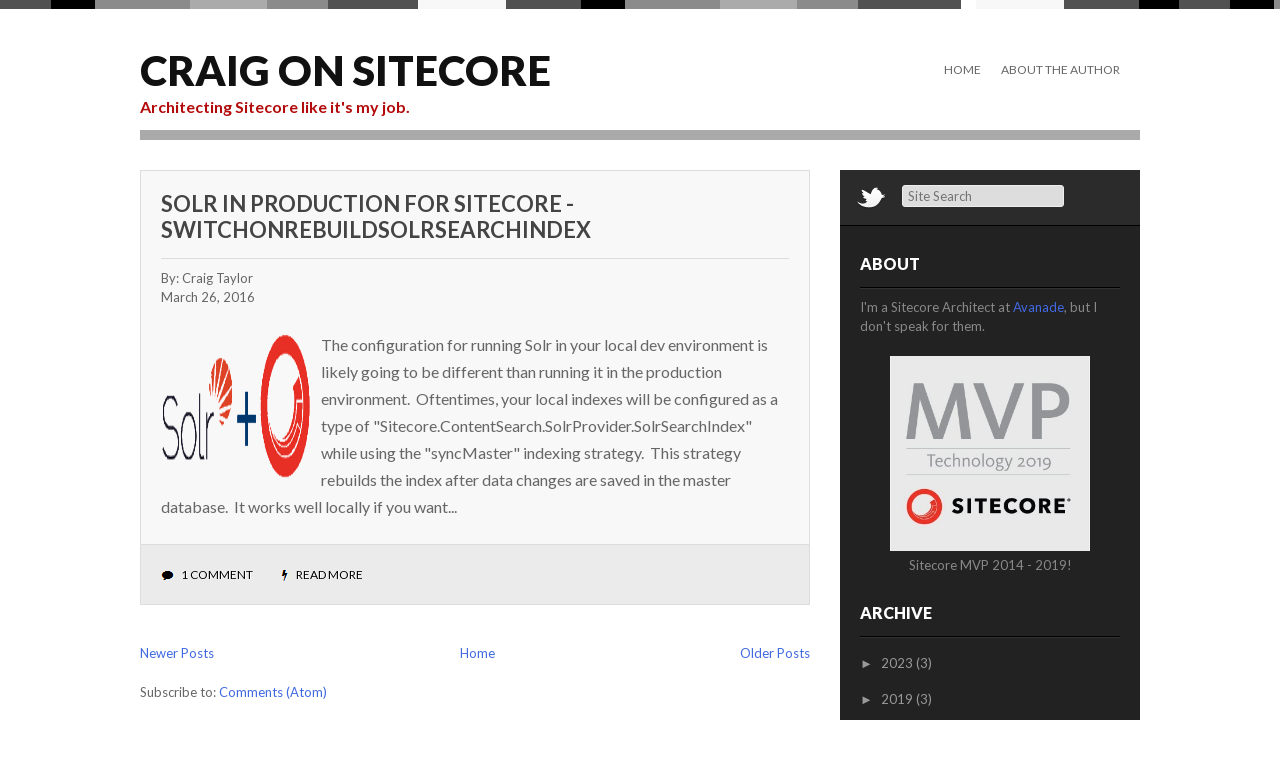

--- FILE ---
content_type: text/html; charset=UTF-8
request_url: https://www.craigtaylor.us/2016/03/
body_size: 26497
content:
<!DOCTYPE html>
<html dir='ltr' xmlns='http://www.w3.org/1999/xhtml' xmlns:b='http://www.google.com/2005/gml/b' xmlns:data='http://www.google.com/2005/gml/data' xmlns:expr='http://www.google.com/2005/gml/expr'>
<head>
<link href='https://www.blogger.com/static/v1/widgets/2944754296-widget_css_bundle.css' rel='stylesheet' type='text/css'/>
<meta content='text/html; charset=UTF-8' http-equiv='Content-Type'/>
<meta content='blogger' name='generator'/>
<link href='https://www.craigtaylor.us/favicon.ico' rel='icon' type='image/x-icon'/>
<link href='https://www.craigtaylor.us/2016/03/' rel='canonical'/>
<link rel="alternate" type="application/atom+xml" title="Craig on Sitecore - Atom" href="https://www.craigtaylor.us/feeds/posts/default" />
<link rel="alternate" type="application/rss+xml" title="Craig on Sitecore - RSS" href="https://www.craigtaylor.us/feeds/posts/default?alt=rss" />
<link rel="service.post" type="application/atom+xml" title="Craig on Sitecore - Atom" href="https://www.blogger.com/feeds/4704704487040880240/posts/default" />
<!--Can't find substitution for tag [blog.ieCssRetrofitLinks]-->
<meta content='https://www.craigtaylor.us/2016/03/' property='og:url'/>
<meta content='Craig on Sitecore' property='og:title'/>
<meta content='Architecting Sitecore like it&#39;s my job.' property='og:description'/>
<meta content='summary' name='twitter:card'/>
<meta content='@craigtfromatl' name='twitter:site'/>
<meta content='Craig On Sitecore' name='twitter:description'/>
<title>March 2016 ~ Craig on Sitecore</title>
<meta content='March 2016' name='twitter:title'/>
<link href="//fonts.googleapis.com/css?family=Lato:400,900,700" rel="stylesheet" type="text/css">
<!--[if lt IE 9]> <script type='text/javascript'> //<![CDATA[ // html5shiv MIT @rem remysharp.com/html5-enabling-script // iepp v1.6.2 MIT @jon_neal iecss.com/print-protector /*@cc_on(function(a,b){function r(a){var b=-1;while(++b<f)a.createElement(e[b])}if(!(!window.attachEvent||!b.createStyleSheet||!function(){var a=document.createElement("div");a.innerHTML="<elem></elem>";return a.childNodes.length!==1}())){a.iepp=a.iepp||{};var c=a.iepp,d=c.html5elements||"abbr|article|aside|audio|canvas|datalist|details|figcaption|figure|footer|header|hgroup|mark|meter|nav|output|progress|section|summary|time|video",e=d.split("|"),f=e.length,g=new RegExp("(^|\\s)("+d+")","gi"),h=new RegExp("<(/*)("+d+")","gi"),i=/^\s*[\{\}]\s*$/,j=new RegExp("(^|[^\\n]*?\\s)("+d+")([^\\n]*)({[\\n\\w\\W]*?})","gi"),k=b.createDocumentFragment(),l=b.documentElement,m=l.firstChild,n=b.createElement("body"),o=b.createElement("style"),p=/print|all/,q;c.getCSS=function(a,b){if(a+""===undefined)return"";var d=-1,e=a.length,f,g=[];while(++d<e){f=a[d];if(f.disabled)continue;b=f.media||b,p.test(b)&&g.push(c.getCSS(f.imports,b),f.cssText),b="all"}return g.join("")},c.parseCSS=function(a){var b=[],c;while((c=j.exec(a))!=null)b.push(((i.exec(c[1])?"\n":c[1])+c[2]+c[3]).replace(g,"$1.iepp_$2")+c[4]);return b.join("\n")},c.writeHTML=function(){var a=-1;q=q||b.body;while(++a<f){var c=b.getElementsByTagName(e[a]),d=c.length,g=-1;while(++g<d)c[g].className.indexOf("iepp_")<0&&(c[g].className+=" iepp_"+e[a])}k.appendChild(q),l.appendChild(n),n.className=q.className,n.id=q.id,n.innerHTML=q.innerHTML.replace(h,"<$1font")},c._beforePrint=function(){o.styleSheet.cssText=c.parseCSS(c.getCSS(b.styleSheets,"all")),c.writeHTML()},c.restoreHTML=function(){n.innerHTML="",l.removeChild(n),l.appendChild(q)},c._afterPrint=function(){c.restoreHTML(),o.styleSheet.cssText=""},r(b),r(k);if(c.disablePP)return;m.insertBefore(o,m.firstChild),o.media="print",o.className="iepp-printshim",a.attachEvent("onbeforeprint",c._beforePrint),a.attachEvent("onafterprint",c._afterPrint)}})(this,document)@*/ //]]> </script> <![endif]-->
<style id='page-skin-1' type='text/css'><!--
/*
-----------------------------------------------
Template Name  : Gordon
Author         : NewBloggerThemes.com
Author URL     : http://newbloggerthemes.com/
Theme URL      : http://newbloggerthemes.com/gordon-blogger-template/
Created Date   : Tuesday, September 4, 2012
License        : This template is free for both personal and commercial use, But to satisfy the 'attribution' clause of the license, you are required to keep the footer links intact which provides due credit to its authors.For more information about this license, please use this link :http://creativecommons.org/licenses/by/3.0/
----------------------------------------------- */
body#layout ul{list-style-type:none;list-style:none}
body#layout ul li{list-style-type:none;list-style:none}
body#layout #skiplinks{display:none}
body#layout #content {width:600px;}
/* Variable definitions
====================
<Variable name="bgcolor" description="Page Background Color"
type="color" default="#fff">
<Variable name="textcolor" description="Text Color"
type="color" default="#333">
<Variable name="linkcolor" description="Link Color"
type="color" default="#58a">
<Variable name="pagetitlecolor" description="Blog Title Color"
type="color" default="#666">
<Variable name="descriptioncolor" description="Blog Description Color"
type="color" default="#999">
<Variable name="titlecolor" description="Post Title Color"
type="color" default="#c60">
<Variable name="bordercolor" description="Border Color"
type="color" default="#ccc">
<Variable name="sidebarcolor" description="Sidebar Title Color"
type="color" default="#999">
<Variable name="sidebartextcolor" description="Sidebar Text Color"
type="color" default="#666">
<Variable name="visitedlinkcolor" description="Visited Link Color"
type="color" default="#58a">
<Variable name="bodyfont" description="Text Font"
type="font" default="normal normal 100% Georgia, Serif">
<Variable name="headerfont" description="Sidebar Title Font"
type="font"
default="normal normal 78% 'Trebuchet MS',Trebuchet,Arial,Verdana,Sans-serif">
<Variable name="pagetitlefont" description="Blog Title Font"
type="font"
default="normal normal 200% Georgia, Serif">
<Variable name="descriptionfont" description="Blog Description Font"
type="font"
default="normal normal 78% 'Trebuchet MS', Trebuchet, Arial, Verdana, Sans-serif">
<Variable name="postfooterfont" description="Post Footer Font"
type="font"
default="normal normal 78% 'Trebuchet MS', Trebuchet, Arial, Verdana, Sans-serif">
<Variable name="startSide" description="Side where text starts in blog language"
type="automatic" default="left">
<Variable name="endSide" description="Side where text ends in blog language"
type="automatic" default="right">
*/
/* Use this with templates/template-twocol.html */
html,body,div,span,applet,object,iframe,h1,h2,h3,h4,h5,h6,p,blockquote,pre,a,abbr,acronym,address,big,cite,code,del,dfn,em,font,ins,kbd,q,s,samp,small,strike,strong,sub,sup,tt,var,dl,dt,dd,ol,ul,li,fieldset,form,label,legend,table,caption,tbody,tfoot,thead,tr,th,td{border:0;font:inherit inherit 100% inherit;margin:0;outline:0;padding:0;vertical-align:baseline}
html{overflow-y:scroll;font-size:62.5%;-webkit-text-size-adjust:100%;-ms-text-size-adjust:100%;}
body{background:#fff}
article,aside,details,figcaption,figure,footer,header,hgroup,nav,section{display:block}
ol,ul{list-style:none}
table{border-collapse:separate;border-spacing:0}
caption,th,td{font-weight:normal;text-align:left}
blockquote:before,blockquote:after,q:before,q:after{content:""}
blockquote,q{quotes:"" ""}
a:focus{outline:thin dotted}
a:hover,a:active{outline:0}
a img{border:0}
body,button,input,select,textarea{color:#666;font:1.3rem/1.5 Lato,sans-serif}
body{background:#fff}
h1,h2,h3,h4,h5,h6{clear:both;margin:0 0 10px 0}
h1 a,h2 a,h3 a,h4 a,h5 a,h6 a{font-weight:inherit}
h1{font-size:26px;line-height:30px}
h2{font-size:22px;line-height:26px}
h3{font-size:20px;line-height:24px}
h4{font-size:18px;line-height:22px}
h5{font-size:18px;line-height:22px}
h6{font-size:18px;line-height:22px}
hr{background-color:#ccc;border:0;height:1px;margin-bottom:1.5em}
p{margin-bottom:1.5em}
ul,ol{margin:0 0 1.5em 3em}
ul{list-style:disc}
ol{list-style:decimal}
ul ul,ol ol,ul ol,ol ul{margin-bottom:0;margin-left:1.5em}
dt{font-weight:bold}
dd{margin:0 1.5em 1.5em}
b,strong{font-weight:bold}
dfn,cite,em,i{font-style:italic}
blockquote{margin:0 1.5em}
address{margin:0 0 1.5em}
pre{background:#eee;font:1.5rem/1.6 "Courier 10 Pitch",Courier,monospace;margin-bottom:1.6em;padding:1.6em;overflow:auto;max-width:100%}
code,kbd,tt,var{font:15px Monaco,Consolas,"Andale Mono","DejaVu Sans Mono",monospace}
abbr,acronym{border-bottom:1px dotted #666;cursor:help}
mark,ins{background:#fff9c0;text-decoration:none}
sup,sub{height:0;font-size:75%;line-height:0;position:relative;vertical-align:baseline}
sup{bottom:1ex}
sub{top:.5ex}
small{font-size:75%}
big{font-size:125%}
figure{margin:0}
table{margin:0 0 1.5em;width:100%}
th{font-weight:bold}
button,input,select,textarea{font-size:100%;margin:0;vertical-align:baseline;*vertical-align:middle;}
button,input{*overflow:visible;line-height:normal;}
button,html input[type="button"],input[type="reset"],input[type="submit"]{border:1px solid #ccc;border-color:#ccc #ccc #bbb #ccc;border-radius:3px;background:#fafafa;background:-moz-linear-gradient(top,#fafafa 60%,#e6e6e6 100%);background:-webkit-gradient(linear,left top,left bottom,color-stop(60%,#fafafa),color-stop(100%,#e6e6e6));background:-webkit-linear-gradient(top,#fafafa 60%,#e6e6e6 100%);background:-o-linear-gradient(top,#fafafa 60%,#e6e6e6 100%);background:-ms-linear-gradient(top,#fafafa 60%,#e6e6e6 100%);background:linear-gradient(top,#fafafa 60%,#e6e6e6 100%);filter:progid:DXImageTransform.Microsoft.gradient( startColorstr='#fafafa',endColorstr='#e6e6e6',GradientType=0 );box-shadow:inset 0 2px 1px #fff;color:rgba(0,0,0,.8);cursor:pointer;-webkit-appearance:button;font-size:12px;font-size:1.4rem;padding:1.12em 1.5em .88em;text-shadow:0 1px 0 rgba(255,255,255,.5)}
button:hover,html input[type="button"]:hover,input[type="reset"]:hover,input[type="submit"]:hover{background:#f5f5f5;background:-moz-linear-gradient(top,#f5f5f5 60%,#dcdcdc 100%);background:-webkit-gradient(linear,left top,left bottom,color-stop(60%,#f5f5f5),color-stop(100%,#dcdcdc));background:-webkit-linear-gradient(top,#f5f5f5 60%,#dcdcdc 100%);background:-o-linear-gradient(top,#f5f5f5 60%,#dcdcdc 100%);background:-ms-linear-gradient(top,#f5f5f5 60%,#dcdcdc 100%);background:linear-gradient(top,#f5f5f5 60%,#dcdcdc 100%);filter:progid:DXImageTransform.Microsoft.gradient( startColorstr='#f5f5f5',endColorstr='#dcdcdc',GradientType=0 );border-color:#bbb #bbb #aaa #bbb}
button:focus,html input[type="button"]:focus,input[type="reset"]:focus,input[type="submit"]:focus,button:active,html input[type="button"]:active,input[type="reset"]:active,input[type="submit"]:active{border-color:#aaa #bbb #bbb #bbb;box-shadow:inset 0 2px 3px rgba(0,0,0,.15);box-shadow:inset 0 2px 2px rgba(0,0,0,.15)}
input[type="checkbox"],input[type="radio"]{box-sizing:border-box;padding:0;}
input[type="search"]{-webkit-appearance:textfield;-moz-box-sizing:content-box;-webkit-box-sizing:content-box;box-sizing:content-box}
input[type="search"]::-webkit-search-decoration{-webkit-appearance:none}
button::-moz-focus-inner,input::-moz-focus-inner{border:0;padding:0}
input[type=text],textarea{color:#666;border:1px solid #ccc;border-radius:3px}
input[type=text]:focus,textarea:focus{color:#111}
input[type=text]{padding:3px}
textarea{overflow:auto;padding-left:3px;vertical-align:top;width:98%}
a{color:royalblue;text-decoration:none}
a:visited{color:purple}
a:hover,a:focus,a:active{color:midnightblue}
.alignleft{display:inline;float:left;margin-right:1.5em}
.alignright{display:inline;float:right;margin-left:1.5em}
.aligncenter{clear:both;display:block;margin:0 auto}
.clear{clear:both}
.assistive-text{clip:rect(1px 1px 1px 1px);clip:rect(1px,1px,1px,1px);position:absolute !important}
.sticky{}
.hentry{margin:0 0 2em}
.entry-meta{clear:both}
.byline{display:none}
.single .byline,.group-blog .byline{display:inline}
.entry-content,.entry-summary{margin:1.5em 0 0;font-size:16px;}
.page-links{clear:both;margin:0 0 1.5em}
.blog .format-aside .entry-title,.archive .format-aside .entry-title{display:none}
.site-header img,.entry-content img,.comment-content img,.widget img{max-width:100%;}
.site-header img,.entry-content img,img[class*="align"],img[class*="wp-image-"]{}
.site-header img,.entry-content img,img.size-full{max-width:100%;}
.entry-content img.wp-smiley,.comment-content img.wp-smiley{border:none;margin-bottom:0;margin-top:0;padding:0}
#content .gallery{margin-bottom:1.5em}
.gallery-caption{}
#content .gallery a img{border:none;height:auto;max-width:90%}
#content .gallery dd{margin:0}
#content .gallery-columns-4 .gallery-item{}
#content .gallery-columns-4 .gallery-item img{}
embed,iframe,object{max-width:100%}
#content .site-navigation{margin:0 0 1.5em;overflow:hidden}
#content .nav-previous{float:left;width:50%}
#content .nav-next{float:right;text-align:right;width:50%}
.bypostauthor{}
.widget{margin:0 0 1.5em}
#searchsubmit{display:none}
#topstripes{height:10px;width:100%;background:url(https://blogger.googleusercontent.com/img/b/R29vZ2xl/AVvXsEjkaHX8Rg2wQ_ArA2Cun0szdBZe9vyNLPpMNPDNkaIAVpCbHYW2lSoJ9thVsT89pYH8z3QQnfue7GaBh0r48L212fk3dig5TXWr5n8YSg6JkRIdzZ5H4zhg2jmDYEksyRv3nzQnR0YGbcw/s0/stripe.png) repeat-x}
#page{width:1000px;margin:0 auto}
header#masthead{border-bottom:10px solid #aaa;height:120px}
.logo{width:490px;float:left;margin:45px 0 0 0}
.logo h1{text-transform:uppercase;font-size:42px;font-weight:900}
.logo h1 a:link,.logo h1 a:visited{color:#111}
#botmenu{width:500px;float:left;margin:0 0 0 0;font-size:12px;overflow:hidden}
#submenu{margin:40px 0 0 0;padding:0 0;height:40px}
#submenu ul{width:auto;float:right;list-style:none;margin:0;padding:0px 0px 0px 20px;}
#submenu li{float:left;list-style:none;margin:0;padding:0;color:#666;font-weight:400;text-transform:uppercase}
#submenu li a{color:#666;display:block;margin:0;padding:11px 10px 11px 10px;text-decoration:none;position:relative}
#submenu li a:hover,#submenu li a:active,#submenu .current_page_item a{color:#222}
#submenu li a.sf-with-ul{padding-right:10px}
#submenu li li a,#submenu li li a:link,#submenu li li a:visited{color:#eee;width:148px;margin:0;padding:10px 10px;border-bottom:1px solid #666;border-top:1px solid #888;border-left:1px solid #888;border-right:1px solid #666;position:relative;background:#7D7D7D;font-size:12px;font-weight:normal}
#submenu ul ul li:first-child{border-top:none}
#submenu ul ul li:last-child{border-bottom:none}
#submenu li li:last-child{border-bottom:none}
#submenu li li a:hover,#submenu li li a:active{background:#666;color:#fff}
#submenu li ul{z-index:9999;position:absolute;left:-999em;height:auto;width:170px;margin:0 0;padding:0;background:#282828}
#submenu li ul a{width:150px}
#submenu li ul a:hover,#submenu li ul a:active{}
#submenu li ul ul{margin:-40px 0 0 169px}
#submenu li:hover ul ul,#submenu li:hover ul ul ul,#submenu li.sfHover ul ul,#submenu li.sfHover ul ul ul{left:-999em}
#submenu li:hover ul,#submenu li li:hover ul,#submenu li li li:hover ul,#submenu li.sfHover ul,#submenu li li.sfHover ul,#submenu li li li.sfHover ul{left:auto}
#submenu li:hover,#submenu li.sfHover{position:static}
#main{padding:30px 0 30px 0}
#primary{width:670px;float:left;word-wrap:break-word;overflow:hidden;}
#secondary{width:300px;float:right;background:#222;word-wrap:break-word;overflow:hidden;}
.format-box{background:#222;width:60px;height:60px;color:#fff;font-size:36px;line-height:60px;text-align:center;position:absolute;left:0;top:0}
article.post{position:relative}
.post-cover{width:668px;background:#f8f8f8;border:1px solid #ddd;padding:0 0;margin-left:0px}
article.post header.entry-header{padding:20px 20px 0 20px}
h2.entry-title{font-size:22px;text-transform:uppercase;padding-bottom:15px;border-bottom:1px solid #ddd}
h2.entry-title a:link,h2.entry-title a:visited{color:#444}
article.post .entry-content{padding:0 20px;line-height:170%}
.entry-content blockquote{font:italic 16px Georgia}
footer.entry-meta{padding:20px 20px;background:#ebebeb;border-top:1px solid #ddd}
footer.entry-meta span{margin-right:20px;font-size:12px;text-transform:uppercase;color:#000;text-shadow:1px 0 0 #fff}
footer.entry-meta span a:link,footer.entry-meta span a:visited{color:#000}
.media-box{margin-bottom:20px}
h1.page-title{text-transform:uppercase;padding:10px 0;font-size:16px}
article.results{background:#f8f8f8;border:1px solid #ddd}
article.results header.entry-header{padding:20px 20px 0 20px}
article.results .entry-content{padding:0 20px;line-height:170%}
.searchbox{height:55px;background:#2b2b2b;border-bottom:1px solid #000}
ul.social{margin:0;padding:10px 15px;list-style:none;float:left}
ul.social li{float:left;font-size:24px}
ul.social li a:link,ul.social li a:visited{color:#fff}
#searchform{float:left;margin:15px 0 0 0}
input#s{width:150px;padding:2px 5px;background:#ddd;border:1px solid #eee}
#sidebar{width:260px;float:right;margin:0 20px;padding:20px 0}
#sidebar ul{margin:0;padding:0}
.sidebar h2{margin-bottom:10px;padding-bottom:10px;text-transform:uppercase;color:#fff;font-size:16px;font-weight:900;border-bottom:1px solid #000;-webkit-box-shadow:0 1px 0 0 #333;box-shadow:0 1px 0 0 #333}
.sidebar .widget{list-style:none;margin:0 0 25px 0;color:#888888;font-size:13px;}
.sidebar .widget ul{list-style-type:none;margin:0;padding:0}
.sidebar .widget li{list-style-type:none;margin:0;padding:7px 0px;}
.PopularPosts .widget-content ul li{padding:7px 0px;}
.sidebar .widget ul ul{list-style-type:none;background-repeat:no-repeat;margin:0;padding:0}
.sidebar .widget ul li{list-style-type:none;margin:0;margin:0 0;color:#999}
.sidebar .widget ul li a:link,.sidebar .widget ul li a:visited{color:#999;text-decoration:none}
.sidebar .widget ul li a:hover{color:#ddd}
.sidebar .widget .textwidget p{padding:0 10px}
.squarebanner ul{margin:0 0 0 0;padding:0}
.squarebanner ul li{margin:10px 10px 0 0;list-style:none;float:left}
li.rbanner{margin-right:0!important}
.site-footer{padding:30px 0;text-align:center;border-top:10px solid #aaa;color:#444}
.site-footer a:link,.site-footer a:visited{color:#444}
h2.date-header{margin:1.5em 0 .5em;display:none;}
.main .widget{margin:0 0 5px;padding:0 0 2px}
.main .Blog{border-bottom-width:0}
#header .description{font-weight: bold; font-size:16px; color:#B30B0B}
/* Comments----------------------------------------------- */
#comments{padding:10px;background-color:#f8f8f8;border:1px solid #dddddd;}
#comment-name-url{width:365px;float:left}
#comment-date{width:365px;float:left;margin-top:5px;font-size:10px;}
#comment-header{float:left;padding:5px 0 40px 10px;margin:5px 0px 15px 0px;position:relative;background-color:#fff;border:1px dashed #eee;}
.avatar-image-container{background:url(https://blogger.googleusercontent.com/img/b/R29vZ2xl/AVvXsEioyg3QF4rHAWk45it0kzAcFFedF_Gx_Iv7kZbUcct4jyDBagXimSiQMfPZ5v7vRvT3FZqELfDQwDIdA1OkP6QMfOHOk6MkbhjaH1zo7RWoWloK_FXzKdzX91LBueUhkvgoXpLRYRI-iNA/s0/comment-avatar.jpg);width:32px;height:32px;float:right;margin:5px 10px 5px 5px;border:1px solid #ddd;}
.avatar-image-container img{width:32px;height:32px;}
a.comments-autor-name{color:#000;font:normal bold 14px Arial,Tahoma,Verdana}
a.says{color:#000;font:normal 14px Arial,Tahoma,Verdana}
.says a:hover{text-decoration:none}
.deleted-comment{font-style:italic;color:gray}
#blog-pager-newer-link{float:left}
#blog-pager-older-link{float:right}
#blog-pager{text-align:center}
.feed-links{clear:both;line-height:2.5em}
/* Profile ----------------------------------------------- */
.profile-img{float:left;margin-top:0;margin-right:5px;margin-bottom:5px;margin-left:0;padding:4px;border:1px solid #cccccc}
.profile-data{margin:0;text-transform:uppercase;letter-spacing:.1em;font:normal normal 78% 'Trebuchet MS', Trebuchet, Arial, Verdana, Sans-serif;color:#999999;font-weight:bold;line-height:1.6em}
.profile-datablock{margin:.5em 0 .5em}
.profile-textblock{margin:0.5em 0;line-height:1.6em}
.avatar-image-container{background:url(https://blogger.googleusercontent.com/img/b/R29vZ2xl/AVvXsEioyg3QF4rHAWk45it0kzAcFFedF_Gx_Iv7kZbUcct4jyDBagXimSiQMfPZ5v7vRvT3FZqELfDQwDIdA1OkP6QMfOHOk6MkbhjaH1zo7RWoWloK_FXzKdzX91LBueUhkvgoXpLRYRI-iNA/s0/comment-avatar.jpg);width:32px;height:32px;float:right;margin:5px 10px 5px 5px;border:1px solid #ddd;}
.avatar-image-container img{width:32px;height:32px;}
.profile-link{font:normal normal 78% 'Trebuchet MS', Trebuchet, Arial, Verdana, Sans-serif;text-transform:uppercase;letter-spacing:.1em}
.comment-form{max-width:600px;}
#navbar-iframe{height:0;visibility:hidden;display:none;}
.cover{float:left;width:100%;}
.fancybox-tmp iframe,.fancybox-tmp object{vertical-align:top;padding:0;margin:0}
.fancybox-wrap{position:absolute;top:0;left:0;z-index:8020}
.fancybox-skin{position:relative;padding:0;margin:0;background:#000;color:#444;text-shadow:none;-webkit-border-radius:4px;-moz-border-radius:4px;border-radius:4px}
.fancybox-opened{z-index:8030}
.fancybox-opened .fancybox-skin{-webkit-box-shadow:0 10px 25px rgba(0,0,0,0.5);-moz-box-shadow:0 10px 25px rgba(0,0,0,0.5);box-shadow:0 10px 25px rgba(0,0,0,0.5)}
.fancybox-outer,.fancybox-inner{padding:0;margin:0;position:relative;outline:none}
.fancybox-inner{overflow:hidden}
.fancybox-type-iframe .fancybox-inner{-webkit-overflow-scrolling:touch}
.fancybox-error{color:#444;font:14px/20px &quot;Helvetica Neue&quot;,Helvetica,Arial,sans-serif;margin:0;padding:10px}
.fancybox-image,.fancybox-iframe{display:block;width:100%;height:100%;border:0;padding:0;margin:0;vertical-align:top}
.fancybox-image{max-width:100%;max-height:100%}
#fancybox-loading{position:fixed;top:50%;left:50%;margin-top:-22px;margin-left:-22px;background-position:0 -108px;opacity:0.8;cursor:pointer;z-index:8020}
#fancybox-loading div{width:44px;height:44px}
.fancybox-close{position:absolute;top:4px;right:-30px;width:30px;height:30px;cursor:pointer;z-index:8040;background-color:#131313;border-radius:0 5px 5px 0;-webkit-border-radius:0 5px 5px 0;-moz-border-radius:0 5px 5px 0;background: transparent url('https://blogger.googleusercontent.com/img/b/R29vZ2xl/AVvXsEhUKWR986B3BeBYHS-JSIXu8j0qK0j4bFgQz-A4FSZZa_6xKP_soimMWRGnZYnb0DnS6UvbDak3P_qoiGUzGJaRE5xE-kWkNudbnhSjk93QMj7DtikAzQ9W70R2-CT5gNq-XhQBgIYsGw/s1600/fancybox.png') -40px 0px;}
.fancybox-nav{position:absolute;top:0;width:40%;height:100%;cursor:pointer;background:transparent;-webkit-tap-highlight-color:rgba(0,0,0,0);z-index:8040}
.fancybox-prev{left:0}
.fancybox-next{right:0}
.fancybox-nav span{position:absolute;top:50%;width:30px;height:30px;margin-top:-18px;cursor:pointer;z-index:8040;visibility:hidden}
.fancybox-prev span{left:0;background-color:black;border-radius:0 20px 20px 0; background: transparent url('https://blogger.googleusercontent.com/img/b/R29vZ2xl/AVvXsEhUKWR986B3BeBYHS-JSIXu8j0qK0j4bFgQz-A4FSZZa_6xKP_soimMWRGnZYnb0DnS6UvbDak3P_qoiGUzGJaRE5xE-kWkNudbnhSjk93QMj7DtikAzQ9W70R2-CT5gNq-XhQBgIYsGw/s1600/fancybox.png') -40px -30px;}
.fancybox-next span{right:0;background-color:black;border-radius:20px 0 0 20px; background: transparent url('https://blogger.googleusercontent.com/img/b/R29vZ2xl/AVvXsEhUKWR986B3BeBYHS-JSIXu8j0qK0j4bFgQz-A4FSZZa_6xKP_soimMWRGnZYnb0DnS6UvbDak3P_qoiGUzGJaRE5xE-kWkNudbnhSjk93QMj7DtikAzQ9W70R2-CT5gNq-XhQBgIYsGw/s1600/fancybox.png') -40px -60px;}
.fancybox-next span::after{content:&quot;&quot;;position:absolute;right:-2px;width:0;height:0;border-width:7px 12px;border-style:solid;border-color:transparent transparent transparent #D6D6D6;top:9px}
.fancybox-prev span::after{content:&quot;&quot;;left:-2px;position:absolute;width:0;height:0;border-width:7px 12px;border-style:solid;border-color:transparent #D6D6D6 transparent transparent;top:9px}
.fancybox-nav:hover span{visibility:visible}
.fancybox-tmp{position:absolute;top:-9999px;left:-9999px;padding:0;overflow:visible;visibility:hidden}
#fancybox-overlay{position:absolute;top:0;left:0;overflow:hidden;display:none;z-index:8010;background:#000}
#fancybox-overlay.overlay-fixed{position:fixed;bottom:0;right:0}
.fancybox-title{visibility:hidden;font:normal 13px/20px &quot;Helvetica Neue&quot;,Helvetica,Arial,sans-serif;position:relative;text-shadow:none;z-index:8050}
.fancybox-opened .fancybox-title{visibility:visible}
.fancybox-title-float-wrap{position:absolute;bottom:0;right:50%;margin-bottom:-35px;z-index:8030;text-align:center}
.fancybox-title-float-wrap .child{display:inline-block;margin-right:-100%;padding:2px 20px;background:transparent;background:rgba(0,0,0,0.8);-webkit-border-radius:3px;-moz-border-radius:3px;border-radius:3px;text-shadow:0 1px 2px #222;color:white;font-weight:bold;line-height:24px;white-space:nowrap}
.fancybox-close::after{content:&quot;x&quot;;font-size:21px;color:white;position:absolute;font-family:Arial;font-weight:bold;top:2px;right:10px}
.fancybox-title-outside-wrap{position:relative;margin-top:10px;color:#fff}
.fancybox-title-inside-wrap{margin-top:10px; color:#fff;}
.fancybox-title-over-wrap{position:absolute;bottom:0;left:0;color:#fff;padding:10px;background:#000;background:rgba(0,0,0,.8)}
.link-no-style a:link,.link-no-style a:visited,.link-no-style a:hover,.link-no-style a:active, .link-no-style div{color:#666;text-decoration:none;}

--></style>
<script src='https://ajax.googleapis.com/ajax/libs/jquery/1.8.2/jquery.min.js'></script>
<script type='text/javascript'>
//<![CDATA[
/*! fancyBox v2.0.6 fancyapps.com | fancyapps.com/fancybox/#license */
(function(s,l,d,t){var m=d(s),q=d(l),a=d.fancybox=function(){a.open.apply(this,arguments)},u=!1,k=l.createTouch!==t,o=function(a){return"string"===d.type(a)},n=function(b,c){c&&o(b)&&0<b.indexOf("%")&&(b=a.getViewport()[c]/100*parseInt(b,10));return Math.round(b)+"px"};d.extend(a,{version:"2.0.5",defaults:{padding:15,margin:20,width:800,height:600,minWidth:100,minHeight:100,maxWidth:9999,maxHeight:9999,autoSize:!0,autoResize:!k,autoCenter:!k,fitToView:!0,aspectRatio:!1,topRatio:0.5,fixed:!1,scrolling:"auto",
wrapCSS:"",arrows:!0,closeBtn:!0,closeClick:!1,nextClick:!1,mouseWheel:!0,autoPlay:!1,playSpeed:3E3,preload:3,modal:!1,loop:!0,ajax:{dataType:"html",headers:{"X-fancyBox":!0}},keys:{next:[13,32,34,39,40],prev:[8,33,37,38],close:[27]},tpl:{wrap:'<div class="fancybox-wrap"><div class="fancybox-skin"><div class="fancybox-outer"><div class="fancybox-inner"></div></div></div></div>',image:'<img class="fancybox-image" src="{href}" alt="" />',iframe:'<iframe class="fancybox-iframe" name="fancybox-frame{rnd}" frameborder="0" hspace="0"'+
(d.browser.msie?' allowtransparency="true"':"")+"></iframe>",swf:'<object classid="clsid:D27CDB6E-AE6D-11cf-96B8-444553540000" width="100%" height="100%"><param name="wmode" value="transparent" /><param name="allowfullscreen" value="true" /><param name="allowscriptaccess" value="always" /><param name="movie" value="{href}" /><embed src="{href}" type="application/x-shockwave-flash" allowfullscreen="true" allowscriptaccess="always" width="100%" height="100%" wmode="transparent"></embed></object>',error:'<p class="fancybox-error">The requested content cannot be loaded.<br/>Please try again later.</p>',
closeBtn:'<div title="Close" class="fancybox-item fancybox-close"></div>',next:'<a title="Next" class="fancybox-nav fancybox-next"><span></span></a>',prev:'<a title="Previous" class="fancybox-nav fancybox-prev"><span></span></a>'},openEffect:"fade",openSpeed:300,openEasing:"swing",openOpacity:!0,openMethod:"zoomIn",closeEffect:"fade",closeSpeed:300,closeEasing:"swing",closeOpacity:!0,closeMethod:"zoomOut",nextEffect:"elastic",nextSpeed:300,nextEasing:"swing",nextMethod:"changeIn",prevEffect:"elastic",
prevSpeed:300,prevEasing:"swing",prevMethod:"changeOut",helpers:{overlay:{speedIn:0,speedOut:300,opacity:0.8,css:{cursor:"pointer"},closeClick:!0},title:{type:"float"}}},group:{},opts:{},coming:null,current:null,isOpen:!1,isOpened:!1,player:{timer:null,isActive:!1},ajaxLoad:null,imgPreload:null,transitions:{},helpers:{},open:function(b,c){a.close(!0);b&&!d.isArray(b)&&(b=b instanceof d?d(b).get():[b]);a.isActive=!0;a.opts=d.extend(!0,{},a.defaults,c);d.isPlainObject(c)&&c.keys!==t&&(a.opts.keys=c.keys?
d.extend({},a.defaults.keys,c.keys):!1);a.group=b;a._start(a.opts.index||0)},cancel:function(){a.coming&&!1===a.trigger("onCancel")||(a.coming=null,a.hideLoading(),a.ajaxLoad&&a.ajaxLoad.abort(),a.ajaxLoad=null,a.imgPreload&&(a.imgPreload.onload=a.imgPreload.onabort=a.imgPreload.onerror=null))},close:function(b){a.cancel();a.current&&!1!==a.trigger("beforeClose")&&(a.unbindEvents(),!a.isOpen||b&&!0===b[0]?(d(".fancybox-wrap").stop().trigger("onReset").remove(),a._afterZoomOut()):(a.isOpen=a.isOpened=
!1,d(".fancybox-item, .fancybox-nav").remove(),a.wrap.stop(!0).removeClass("fancybox-opened"),a.inner.css("overflow","hidden"),a.transitions[a.current.closeMethod]()))},play:function(b){var c=function(){clearTimeout(a.player.timer)},e=function(){c();a.current&&a.player.isActive&&(a.player.timer=setTimeout(a.next,a.current.playSpeed))},f=function(){c();d("body").unbind(".player");a.player.isActive=!1;a.trigger("onPlayEnd")};if(a.player.isActive||b&&!1===b[0])f();else if(a.current&&(a.current.loop||
a.current.index<a.group.length-1))a.player.isActive=!0,d("body").bind({"afterShow.player onUpdate.player":e,"onCancel.player beforeClose.player":f,"beforeLoad.player":c}),e(),a.trigger("onPlayStart")},next:function(){a.current&&a.jumpto(a.current.index+1)},prev:function(){a.current&&a.jumpto(a.current.index-1)},jumpto:function(b){a.current&&(b=parseInt(b,10),1<a.group.length&&a.current.loop&&(b>=a.group.length?b=0:0>b&&(b=a.group.length-1)),a.group[b]!==t&&(a.cancel(),a._start(b)))},reposition:function(b,
c){var e;a.isOpen&&(e=a._getPosition(c),b&&"scroll"===b.type?(delete e.position,a.wrap.stop(!0,!0).animate(e,200)):a.wrap.css(e))},update:function(b){a.isOpen&&(u||setTimeout(function(){var c=a.current,e=!b||b&&"orientationchange"===b.type;if(u&&(u=!1,c)){if(!b||"scroll"!==b.type||e)c.autoSize&&"iframe"!==c.type&&(a.inner.height("auto"),c.height=a.inner.height()),(c.autoResize||e)&&a._setDimension(),c.canGrow&&"iframe"!==c.type&&a.inner.height("auto");(c.autoCenter||e)&&a.reposition(b);a.trigger("onUpdate")}},
200),u=!0)},toggle:function(){a.isOpen&&(a.current.fitToView=!a.current.fitToView,a.update())},hideLoading:function(){q.unbind("keypress.fb");d("#fancybox-loading").remove()},showLoading:function(){a.hideLoading();q.bind("keypress.fb",function(b){27===b.keyCode&&(b.preventDefault(),a.cancel())});d('<div id="fancybox-loading"><div></div></div>').click(a.cancel).appendTo("body")},getViewport:function(){return{x:m.scrollLeft(),y:m.scrollTop(),w:k&&s.innerWidth?s.innerWidth:m.width(),h:k&&s.innerHeight?
s.innerHeight:m.height()}},unbindEvents:function(){a.wrap&&a.wrap.unbind(".fb");q.unbind(".fb");m.unbind(".fb")},bindEvents:function(){var b=a.current,c=b.keys;b&&(m.bind("resize.fb orientationchange.fb"+(b.autoCenter&&!b.fixed?" scroll.fb":""),a.update),c&&q.bind("keydown.fb",function(b){var f;f=b.target||b.srcElement;if(!b.ctrlKey&&!b.altKey&&!b.shiftKey&&!b.metaKey&&(!f||!f.type&&!d(f).is("[contenteditable]")))f=b.keyCode,-1<d.inArray(f,c.close)?(a.close(),b.preventDefault()):-1<d.inArray(f,c.next)?
(a.next(),b.preventDefault()):-1<d.inArray(f,c.prev)&&(a.prev(),b.preventDefault())}),d.fn.mousewheel&&b.mouseWheel&&1<a.group.length&&a.wrap.bind("mousewheel.fb",function(b,c){var d=b.target||null;if(0!==c&&(!d||0===d.clientHeight||d.scrollHeight===d.clientHeight&&d.scrollWidth===d.clientWidth))b.preventDefault(),a[0<c?"prev":"next"]()}))},trigger:function(b,c){var e,f=c||a[-1<d.inArray(b,["onCancel","beforeLoad","afterLoad"])?"coming":"current"];if(f){d.isFunction(f[b])&&(e=f[b].apply(f,Array.prototype.slice.call(arguments,
1)));if(!1===e)return!1;f.helpers&&d.each(f.helpers,function(c,e){if(e&&d.isPlainObject(a.helpers[c])&&d.isFunction(a.helpers[c][b]))a.helpers[c][b](e,f)});d.event.trigger(b+".fb")}},isImage:function(a){return o(a)&&a.match(/\.(jpe?g|gif|png|bmp)((\?|#).*)?$/i)},isSWF:function(a){return o(a)&&a.match(/\.(swf)((\?|#).*)?$/i)},_start:function(b){var c={},e=a.group[b]||null,f,g,i;if(e&&(e.nodeType||e instanceof d))f=!0,d.metadata&&(c=d(e).metadata());c=d.extend(!0,{},a.opts,{index:b,element:e},d.isPlainObject(e)?
e:c);d.each(["href","title","content","type"],function(b,g){c[g]=a.opts[g]||f&&d(e).attr(g)||c[g]||null});"number"===typeof c.margin&&(c.margin=[c.margin,c.margin,c.margin,c.margin]);c.modal&&d.extend(!0,c,{closeBtn:!1,closeClick:!1,nextClick:!1,arrows:!1,mouseWheel:!1,keys:null,helpers:{overlay:{css:{cursor:"auto"},closeClick:!1}}});a.coming=c;if(!1===a.trigger("beforeLoad"))a.coming=null;else{g=c.type;b=c.href||e;g||(f&&(g=d(e).data("fancybox-type"),g||(g=(g=e.className.match(/fancybox\.(\w+)/))?
g[1]:null)),!g&&o(b)&&(a.isImage(b)?g="image":a.isSWF(b)?g="swf":b.match(/^#/)&&(g="inline")),g||(g=f?"inline":"html"),c.type=g);if("inline"===g||"html"===g){if(c.content||(c.content="inline"===g?d(o(b)?b.replace(/.*(?=#[^\s]+$)/,""):b):e),!c.content||!c.content.length)g=null}else b||(g=null);"ajax"===g&&o(b)&&(i=b.split(/\s+/,2),b=i.shift(),c.selector=i.shift());c.href=b;c.group=a.group;c.isDom=f;switch(g){case "image":a._loadImage();break;case "ajax":a._loadAjax();break;case "inline":case "iframe":case "swf":case "html":a._afterLoad();
break;default:a._error("type")}}},_error:function(b){a.hideLoading();d.extend(a.coming,{type:"html",autoSize:!0,minWidth:0,minHeight:0,padding:15,hasError:b,content:a.coming.tpl.error});a._afterLoad()},_loadImage:function(){var b=a.imgPreload=new Image;b.onload=function(){this.onload=this.onerror=null;a.coming.width=this.width;a.coming.height=this.height;a._afterLoad()};b.onerror=function(){this.onload=this.onerror=null;a._error("image")};b.src=a.coming.href;(b.complete===t||!b.complete)&&a.showLoading()},
_loadAjax:function(){a.showLoading();a.ajaxLoad=d.ajax(d.extend({},a.coming.ajax,{url:a.coming.href,error:function(b,c){a.coming&&"abort"!==c?a._error("ajax",b):a.hideLoading()},success:function(b,c){"success"===c&&(a.coming.content=b,a._afterLoad())}}))},_preloadImages:function(){var b=a.group,c=a.current,e=b.length,f,g,i,h=Math.min(c.preload,e-1);if(c.preload&&!(2>b.length))for(i=1;i<=h;i+=1)if(f=b[(c.index+i)%e],g=f.href||d(f).attr("href")||f,"image"===f.type||a.isImage(g))(new Image).src=g},_afterLoad:function(){a.hideLoading();
!a.coming||!1===a.trigger("afterLoad",a.current)?a.coming=!1:(a.isOpened?(d(".fancybox-item, .fancybox-nav").remove(),a.wrap.stop(!0).removeClass("fancybox-opened"),a.inner.css("overflow","hidden"),a.transitions[a.current.prevMethod]()):(d(".fancybox-wrap").stop().trigger("onReset").remove(),a.trigger("afterClose")),a.unbindEvents(),a.isOpen=!1,a.current=a.coming,a.wrap=d(a.current.tpl.wrap).addClass("fancybox-"+(k?"mobile":"desktop")+" fancybox-type-"+a.current.type+" fancybox-tmp "+a.current.wrapCSS).appendTo("body"),
a.skin=d(".fancybox-skin",a.wrap).css("padding",n(a.current.padding)),a.outer=d(".fancybox-outer",a.wrap),a.inner=d(".fancybox-inner",a.wrap),a._setContent())},_setContent:function(){var b=a.current,c=b.content,e=b.type,f=b.minWidth,g=b.minHeight,i=b.maxWidth,h=b.maxHeight;switch(e){case "inline":case "ajax":case "html":b.selector?c=d("<div>").html(c).find(b.selector):c instanceof d&&(c.parent().hasClass("fancybox-inner")&&c.parents(".fancybox-wrap").unbind("onReset"),c=c.show().detach(),d(a.wrap).bind("onReset",
function(){c.appendTo("body").hide()}));b.autoSize&&(f=d('<div class="fancybox-wrap '+a.current.wrapCSS+' fancybox-tmp"></div>').appendTo("body").css({minWidth:n(f,"w"),minHeight:n(g,"h"),maxWidth:n(i,"w"),maxHeight:n(h,"h")}).append(c),b.width=f.width(),b.height=f.height(),f.width(a.current.width),f.height()>b.height&&(f.width(b.width+1),b.width=f.width(),b.height=f.height()),c=f.contents().detach(),f.remove());break;case "image":c=b.tpl.image.replace("{href}",b.href);b.aspectRatio=!0;break;case "swf":c=
b.tpl.swf.replace(/\{width\}/g,b.width).replace(/\{height\}/g,b.height).replace(/\{href\}/g,b.href);break;case "iframe":c=d(b.tpl.iframe.replace("{rnd}",(new Date).getTime())).attr("scrolling",b.scrolling).attr("src",b.href),b.scrolling=k?"scroll":"auto"}if("image"===e||"swf"===e)b.autoSize=!1,b.scrolling="visible";"iframe"===e&&b.autoSize?(a.showLoading(),a._setDimension(),a.inner.css("overflow",b.scrolling),c.bind({onCancel:function(){d(this).unbind();a._afterZoomOut()},load:function(){a.hideLoading();
try{this.contentWindow.document.location&&(a.current.height=d(this).contents().find("body").height())}catch(b){a.current.autoSize=!1}a[a.isOpen?"_afterZoomIn":"_beforeShow"]()}}).appendTo(a.inner)):(a.inner.append(c),a._beforeShow())},_beforeShow:function(){a.coming=null;a.trigger("beforeShow");a._setDimension();a.wrap.hide().removeClass("fancybox-tmp");a.bindEvents();a._preloadImages();a.transitions[a.isOpened?a.current.nextMethod:a.current.openMethod]()},_setDimension:function(){var b=a.wrap,c=
a.inner,e=a.current,f=a.getViewport(),g=e.margin,i=2*e.padding,h=e.width,j=e.height,r=e.maxWidth+i,k=e.maxHeight+i,l=e.minWidth+i,m=e.minHeight+i,p;f.w-=g[1]+g[3];f.h-=g[0]+g[2];o(h)&&0<h.indexOf("%")&&(h=(f.w-i)*parseFloat(h)/100);o(j)&&0<j.indexOf("%")&&(j=(f.h-i)*parseFloat(j)/100);g=h/j;h+=i;j+=i;e.fitToView&&(r=Math.min(f.w,r),k=Math.min(f.h,k));if(e.aspectRatio){if(h>r&&(h=r,j=(h-i)/g+i),j>k&&(j=k,h=(j-i)*g+i),h<l&&(h=l,j=(h-i)/g+i),j<m)j=m,h=(j-i)*g+i}else h=Math.max(l,Math.min(h,r)),j=Math.max(m,
Math.min(j,k));h=Math.round(h);j=Math.round(j);d(b.add(c)).width("auto").height("auto");c.width(h-i).height(j-i);b.width(h);p=b.height();if(h>r||p>k)for(;(h>r||p>k)&&h>l&&p>m;)j-=10,e.aspectRatio?(h=Math.round((j-i)*g+i),h<l&&(h=l,j=(h-i)/g+i)):h-=10,c.width(h-i).height(j-i),b.width(h),p=b.height();e.dim={width:n(h),height:n(p)};e.canGrow=e.autoSize&&j>m&&j<k;e.canShrink=!1;e.canExpand=!1;if(h-i<e.width||j-i<e.height)e.canExpand=!0;else if((h>f.w||p>f.h)&&h>l&&j>m)e.canShrink=!0;a.innerSpace=p-i-
c.height()},_getPosition:function(b){var c=a.current,e=a.getViewport(),f=c.margin,d=a.wrap.width()+f[1]+f[3],i=a.wrap.height()+f[0]+f[2],h={position:"absolute",top:f[0]+e.y,left:f[3]+e.x};c.autoCenter&&c.fixed&&!b&&i<=e.h&&d<=e.w&&(h={position:"fixed",top:f[0],left:f[3]});h.top=n(Math.max(h.top,h.top+(e.h-i)*c.topRatio));h.left=n(Math.max(h.left,h.left+0.5*(e.w-d)));return h},_afterZoomIn:function(){var b=a.current,c=b?b.scrolling:"no";if(b&&(a.isOpen=a.isOpened=!0,a.wrap.addClass("fancybox-opened"),
a.inner.css("overflow","yes"===c?"scroll":"no"===c?"hidden":c),a.trigger("afterShow"),a.update(),(b.closeClick||b.nextClick)&&a.inner.css("cursor","pointer").bind("click.fb",function(c){if(!d(c.target).is("a")&&!d(c.target).parent().is("a"))a[b.closeClick?"close":"next"]()}),b.closeBtn&&d(b.tpl.closeBtn).appendTo(a.skin).bind("click.fb",a.close),b.arrows&&1<a.group.length&&((b.loop||0<b.index)&&d(b.tpl.prev).appendTo(a.outer).bind("click.fb",a.prev),(b.loop||b.index<a.group.length-1)&&d(b.tpl.next).appendTo(a.outer).bind("click.fb",
a.next)),a.opts.autoPlay&&!a.player.isActive))a.opts.autoPlay=!1,a.play()},_afterZoomOut:function(){var b=a.current;a.wrap.trigger("onReset").remove();d.extend(a,{group:{},opts:{},current:null,isActive:!1,isOpened:!1,isOpen:!1,wrap:null,skin:null,outer:null,inner:null});a.trigger("afterClose",b)}});a.transitions={getOrigPosition:function(){var b=a.current,c=b.element,e=b.padding,f=d(b.orig),g={},i=50,h=50;!f.length&&b.isDom&&d(c).is(":visible")&&(f=d(c).find("img:first"),f.length||(f=d(c)));f.length?
(g=f.offset(),f.is("img")&&(i=f.outerWidth(),h=f.outerHeight())):(b=a.getViewport(),g.top=b.y+0.5*(b.h-h),g.left=b.x+0.5*(b.w-i));return g={top:n(g.top-e),left:n(g.left-e),width:n(i+2*e),height:n(h+2*e)}},step:function(b,c){var e=c.prop,d,g;if("width"===e||"height"===e)d=Math.ceil(b-2*a.current.padding),"height"===e&&(g=(b-c.start)/(c.end-c.start),c.start>c.end&&(g=1-g),d-=a.innerSpace*g),a.inner[e](d)},zoomIn:function(){var b=a.wrap,c=a.current,e=c.openEffect,f="elastic"===e,g=d.extend({},c.dim,
a._getPosition(f)),i=d.extend({opacity:1},g);delete i.position;f?(g=this.getOrigPosition(),c.openOpacity&&(g.opacity=0),a.outer.add(a.inner).width("auto").height("auto")):"fade"===e&&(g.opacity=0);b.css(g).show().animate(i,{duration:"none"===e?0:c.openSpeed,easing:c.openEasing,step:f?this.step:null,complete:a._afterZoomIn})},zoomOut:function(){var b=a.wrap,c=a.current,d=c.openEffect,f="elastic"===d,g={opacity:0};f&&("fixed"===b.css("position")&&b.css(a._getPosition(!0)),g=this.getOrigPosition(),c.closeOpacity&&
(g.opacity=0));b.animate(g,{duration:"none"===d?0:c.closeSpeed,easing:c.closeEasing,step:f?this.step:null,complete:a._afterZoomOut})},changeIn:function(){var b=a.wrap,c=a.current,d=c.nextEffect,f="elastic"===d,g=a._getPosition(f),i={opacity:1};g.opacity=0;f&&(g.top=n(parseInt(g.top,10)-200),i.top="+=200px");b.css(g).show().animate(i,{duration:"none"===d?0:c.nextSpeed,easing:c.nextEasing,complete:a._afterZoomIn})},changeOut:function(){var b=a.wrap,c=a.current,e=c.prevEffect,f={opacity:0};b.removeClass("fancybox-opened");
"elastic"===e&&(f.top="+=200px");b.animate(f,{duration:"none"===e?0:c.prevSpeed,easing:c.prevEasing,complete:function(){d(this).trigger("onReset").remove()}})}};a.helpers.overlay={overlay:null,update:function(){var a,c;this.overlay.width("100%").height("100%");d.browser.msie||k?(a=Math.max(l.documentElement.scrollWidth,l.body.scrollWidth),c=Math.max(l.documentElement.offsetWidth,l.body.offsetWidth),a=a<c?m.width():a):a=q.width();this.overlay.width(a).height(q.height())},beforeShow:function(b){this.overlay||
(b=d.extend(!0,{},a.defaults.helpers.overlay,b),this.overlay=d('<div id="fancybox-overlay"></div>').css(b.css).appendTo("body"),b.closeClick&&this.overlay.bind("click.fb",a.close),a.current.fixed&&!k?this.overlay.addClass("overlay-fixed"):(this.update(),this.onUpdate=function(){this.update()}),this.overlay.fadeTo(b.speedIn,b.opacity))},afterClose:function(a){this.overlay&&this.overlay.fadeOut(a.speedOut||0,function(){d(this).remove()});this.overlay=null}};a.helpers.title={beforeShow:function(b){var c;
if(c=a.current.title)c=d('<div class="fancybox-title fancybox-title-'+b.type+'-wrap">'+c+"</div>").appendTo("body"),"float"===b.type&&(c.width(c.width()),c.wrapInner('<span class="child"></span>'),a.current.margin[2]+=Math.abs(parseInt(c.css("margin-bottom"),10))),c.appendTo("over"===b.type?a.inner:"outside"===b.type?a.wrap:a.skin)}};d.fn.fancybox=function(b){var c=d(this),e=this.selector||"",f,g=function(g){var h=this,j=f,k;!g.ctrlKey&&!g.altKey&&!g.shiftKey&&!g.metaKey&&!d(h).is(".fancybox-wrap")&&
(g.preventDefault(),g=b.groupAttr||"data-fancybox-group",k=d(h).attr(g),k||(g="rel",k=h[g]),k&&""!==k&&"nofollow"!==k&&(h=e.length?d(e):c,h=h.filter("["+g+'="'+k+'"]'),j=h.index(this)),b.index=j,a.open(h,b))},b=b||{};f=b.index||0;e?q.undelegate(e,"click.fb-start").delegate(e,"click.fb-start",g):c.unbind("click.fb-start").bind("click.fb-start",g);return this};d(l).ready(function(){a.defaults.fixed=d.support.fixedPosition||!(d.browser.msie&&6>=d.browser.version)&&!k})})(window,document,jQuery);
//]]>
</script>
<script type='text/javascript'>
//<![CDATA[

function showrecentcomments(json){for(var i=0;i<a_rc;i++){var b_rc=json.feed.entry[i];var c_rc;if(i==json.feed.entry.length)break;for(var k=0;k<b_rc.link.length;k++){if(b_rc.link[k].rel=='alternate'){c_rc=b_rc.link[k].href;break;}}c_rc=c_rc.replace("#","#comment-");var d_rc=c_rc.split("#");d_rc=d_rc[0];var e_rc=d_rc.split("/");e_rc=e_rc[5];e_rc=e_rc.split(".html");e_rc=e_rc[0];var f_rc=e_rc.replace(/-/g," ");f_rc=f_rc.link(d_rc);var g_rc=b_rc.published.$t;var h_rc=g_rc.substring(0,4);var i_rc=g_rc.substring(5,7);var j_rc=g_rc.substring(8,10);var k_rc=new Array();k_rc[1]="Jan";k_rc[2]="Feb";k_rc[3]="Mar";k_rc[4]="Apr";k_rc[5]="May";k_rc[6]="Jun";k_rc[7]="Jul";k_rc[8]="Aug";k_rc[9]="Sep";k_rc[10]="Oct";k_rc[11]="Nov";k_rc[12]="Dec";if("content" in b_rc){var l_rc=b_rc.content.$t;}else if("summary" in b_rc){var l_rc=b_rc.summary.$t;}else var l_rc="";var re=/<\S[^>]*>/g;l_rc=l_rc.replace(re,"");if(m_rc==true)document.write('On '+k_rc[parseInt(i_rc,10)]+' '+j_rc+' ');document.write('<a href="'+c_rc+'">'+b_rc.author[0].name.$t+'</a> commented');if(n_rc==true)document.write(' on '+f_rc);document.write(': ');if(l_rc.length<o_rc){document.write('<i>&#8220;');document.write(l_rc);document.write('&#8221;</i><br/><br/>');}else{document.write('<i>&#8220;');l_rc=l_rc.substring(0,o_rc);var p_rc=l_rc.lastIndexOf(" ");l_rc=l_rc.substring(0,p_rc);document.write(l_rc+'&hellip;&#8221;</i>');document.write('<br/><br/>');}}}

function rp(json){document.write('<ul>');for(var i=0;i<numposts;i++){document.write('<li>');var entry=json.feed.entry[i];var posttitle=entry.title.$t;var posturl;if(i==json.feed.entry.length)break;for(var k=0;k<entry.link.length;k++){if(entry.link[k].rel=='alternate'){posturl=entry.link[k].href;break}}posttitle=posttitle.link(posturl);var readmorelink="(more)";readmorelink=readmorelink.link(posturl);var postdate=entry.published.$t;var cdyear=postdate.substring(0,4);var cdmonth=postdate.substring(5,7);var cdday=postdate.substring(8,10);var monthnames=new Array();monthnames[1]="Jan";monthnames[2]="Feb";monthnames[3]="Mar";monthnames[4]="Apr";monthnames[5]="May";monthnames[6]="Jun";monthnames[7]="Jul";monthnames[8]="Aug";monthnames[9]="Sep";monthnames[10]="Oct";monthnames[11]="Nov";monthnames[12]="Dec";if("content"in entry){var postcontent=entry.content.$t}else if("summary"in entry){var postcontent=entry.summary.$t}else var postcontent="";var re=/<\S[^>]*>/g;postcontent=postcontent.replace(re,"");document.write(posttitle);if(showpostdate==true)document.write(' - '+monthnames[parseInt(cdmonth,10)]+' '+cdday);if(showpostsummary==true){if(postcontent.length<numchars){document.write(postcontent)}else{postcontent=postcontent.substring(0,numchars);var quoteEnd=postcontent.lastIndexOf(" ");postcontent=postcontent.substring(0,quoteEnd);document.write(postcontent+'...'+readmorelink)}}document.write('</li>')}document.write('</ul>')}

//]]>
</script>
<script type='text/javascript'>
summary_noimg = 550;
summary_img = 450;
img_thumb_height = 150;
img_thumb_width = 200; 
</script>
<script type='text/javascript'>
//<![CDATA[

function removeHtmlTag(strx,chop){ 
	if(strx.indexOf("<")!=-1)
	{
		var s = strx.split("<"); 
		for(var i=0;i<s.length;i++){ 
			if(s[i].indexOf(">")!=-1){ 
				s[i] = s[i].substring(s[i].indexOf(">")+1,s[i].length); 
			} 
		} 
		strx =  s.join(""); 
	}
	chop = (chop < strx.length-1) ? chop : strx.length-2; 
	while(strx.charAt(chop-1)!=' ' && strx.indexOf(' ',chop)!=-1) chop++; 
	strx = strx.substring(0,chop-1); 
	return strx+'...'; 
}

function createSummaryAndThumb(pID, url){
	var div = document.getElementById(pID);
	var imgtag = "";
	var img = div.getElementsByTagName("img");
	var summ = summary_noimg;
	if(img.length>=1) {	
		imgtag = '<span style="float:left; padding:0px 10px 5px 0px;"><img src="'+img[0].src+'" width="150px" height="150px"/></span>';
		summ = summary_img;
	}
	
	var summary = imgtag + '<div>' + removeHtmlTag(div.innerHTML,summ) + '</div>';
  div.innerHTML = '<a href="' + url + '" class="link-no-style">' + summary + '</a>';
}

  function getSummaryOnly(pID){
	var div = document.getElementById(pID);
	var summ = summary_noimg;
	return removeHtmlTag(div.innerHTML, summ);
  }

//]]>
</script>
<link href="//alexgorbatchev.com/pub/sh/2.1.382/styles/shCore.css" rel="stylesheet" type="text/css">
<link href="//alexgorbatchev.com/pub/sh/2.1.382/styles/shThemeDefault.css" rel="stylesheet" type="text/css">
<script src="//alexgorbatchev.com/pub/sh/2.1.382/scripts/shCore.js" type="text/javascript"></script>
<script src="//alexgorbatchev.com/pub/sh/2.1.382/scripts/shBrushCSharp.js" type="text/javascript"></script>
<script src="//alexgorbatchev.com/pub/sh/2.1.382/scripts/shBrushxml.js" type="text/javascript"></script>
<script src="//alexgorbatchev.com/pub/sh/2.1.382/scripts/shBrushSql.js" type="text/javascript"></script>
<script language='javascript'> 
SyntaxHighlighter.config.bloggerMode = true;
SyntaxHighlighter.config.clipboardSwf = "http://alexgorbatchev.com/pub/sh/2.1.382/scripts/clipboard.swf"
SyntaxHighlighter.all();
</script>
<link href='https://www.blogger.com/dyn-css/authorization.css?targetBlogID=4704704487040880240&amp;zx=8f7138cc-253d-4945-bcbf-f9835ca73127' media='none' onload='if(media!=&#39;all&#39;)media=&#39;all&#39;' rel='stylesheet'/><noscript><link href='https://www.blogger.com/dyn-css/authorization.css?targetBlogID=4704704487040880240&amp;zx=8f7138cc-253d-4945-bcbf-f9835ca73127' rel='stylesheet'/></noscript>
<meta name='google-adsense-platform-account' content='ca-host-pub-1556223355139109'/>
<meta name='google-adsense-platform-domain' content='blogspot.com'/>

</head>
<body class='home blog'>
<div id='topstripes'></div>
<div class='hfeed site' id='page'>
<header class='site-header' id='masthead' role='banner'>
<div class='logo'>
<div class='header section' id='header'><div class='widget Header' data-version='1' id='Header1'>
<div id='header-inner'>
<div class='titlewrapper'>
<h1 class='title'>
<a href='https://www.craigtaylor.us/'>Craig on Sitecore</a>
</h1>
</div>
<div class='descriptionwrapper'>
<p class='description'><span>Architecting Sitecore like it's my job.</span></p>
</div>
</div>
</div></div>
</div>
<div id='botmenu'>
<div class='menu-primary-container' id='submenu'>
<div class='nbttopmenu section' id='nbttopmenu'><div class='widget PageList' data-version='1' id='PageList8'>
<div class='widget-content'>
<ul class='sfmenu' id='web2feel'>
<li><a href='https://www.craigtaylor.us/'>Home</a></li>
<li><a href='https://www.craigtaylor.us/p/about-author.html'>About the Author</a></li>
</ul>
<div class='clear'></div>
</div>
</div></div>
</div>
</div>
</header><!-- #masthead .site-header -->
<div id='crosscol-wrapper' style='text-align:center'>
<div class='crosscol no-items section' id='crosscol'></div>
</div>
<div id='main'>
<div class='site-content' id='primary'>
<div id='content' role='main'>
<div class='mainblog section' id='mainblog'><div class='widget Blog' data-version='1' id='Blog1'>
<div class='blog-posts hfeed'>
<!--Can't find substitution for tag [defaultAdStart]-->

          <div class="date-outer">
        
<h2 class='date-header'><span>March 26, 2016</span></h2>

          <div class="date-posts">
        
<div class='post-outer'>
<article class='post hentry'>
<div class='post-cover'>
<a name='362192160086628716'></a>
<header class='entry-header'>
<h2 class='post-title entry-title'>
<a href='https://www.craigtaylor.us/2016/03/solr-in-production-for-sitecore.html'>Solr in Production for Sitecore - SwitchOnRebuildSolrSearchIndex</a>
</h2>
<div>By: Craig Taylor</div>
<div>March 26, 2016</div>
</header>
<div class='post-header-line-1'></div>
<div class='post-body entry-content'>
<p>
<div id='summary362192160086628716'><div class="separator" style="clear: both; text-align: center;">
<a href="https://blogger.googleusercontent.com/img/b/R29vZ2xl/AVvXsEi0XpNBXZU9JS-zr5gaDMQEx5RDk-9rItsOeyHJgnpv-ttBxucF-pB-CfhfTjgJLByNDswcCR_f4z-DPwk8ieHJi6YxbJBu3w3dJ447l9z1fuCR6K8IbfMeZK068CNSnx8z89casMHHEw/s1600/sitecore-solr.gif" imageanchor="1" style="margin-left: 1em; margin-right: 1em;" title="Solr in Production for Sitecore - SwitchOnRebuildSolrSearchIndex"><img alt="Solr in Production for Sitecore - SwitchOnRebuildSolrSearchIndex" border="0" height="110" src="https://blogger.googleusercontent.com/img/b/R29vZ2xl/AVvXsEi0XpNBXZU9JS-zr5gaDMQEx5RDk-9rItsOeyHJgnpv-ttBxucF-pB-CfhfTjgJLByNDswcCR_f4z-DPwk8ieHJi6YxbJBu3w3dJ447l9z1fuCR6K8IbfMeZK068CNSnx8z89casMHHEw/s320/sitecore-solr.gif" width="320" /></a></div>
<div class="separator" style="clear: both; text-align: center;">
<br /></div>
The configuration for running Solr in your local dev environment is likely going to be different than running it in the production environment. &nbsp;Oftentimes, your local indexes will be configured as a type of "Sitecore.ContentSearch.SolrProvider.SolrSearchIndex" while using the "syncMaster" indexing strategy. &nbsp;This strategy rebuilds the index after data changes are saved in the master database. &nbsp;It works well locally if you want to avoid having to publish to the Web database to see your indexes update, but this doesn't work in a production environment where your Content Delivery (CD)&nbsp;servers don't have access to the master database. &nbsp;Not to mention, you don't want to be indexing content that hasn't been published yet.<br />
<br />
In a production environment, it is much more common to use the "SwitchOnRebuildSolrSearchIndex" index type while using the "onPublishEndAsync" indexing strategy. &nbsp;This type keeps your indexes up and running even when they are rebuilding.&nbsp;&nbsp;This is accomplished&nbsp;by building to a secondary index and when the rebuild is complete, Sitecore uses that index as the primary index. &nbsp;The rebuild is triggered when items are published to the 'Web' database. <br />
<br />
<i><span style="font-size: x-small;"><b>Note:</b> I should also note here that the CD servers should actually have their indexing strategies set to "manual" due to the Content Management (CM)&nbsp;server controlling when the central Solr indexes are being rebuilt . &nbsp;More on this below.</span></i><br />
<br />
Since I have different strategies defined for the different environments and have different build configurations in my Visual Studio solution, I utilized config transforms to allow the correct type and strategy to be used in the different environments.&nbsp; I'll detail these transforms in a future blog post.<br />
<br />
For this example, my local development instance has a custom index used for indexing products defined as follows:<br />
<br />
<pre class="brush:xml">          &lt;index id="product_search_index" type="Sitecore.ContentSearch.SolrProvider.SolrSearchIndex, Sitecore.ContentSearch.SolrProvider"&gt;
            &lt;param desc="name"&gt;$(id)&lt;/param&gt;
            &lt;param desc="core"&gt;$(id)&lt;/param&gt;
            &lt;param desc="propertyStore" ref="contentSearch/indexConfigurations/databasePropertyStore" param1="$(id)" /&gt;
            &lt;configuration ref="contentSearch/indexConfigurations/productSearchIndexConfiguration" /&gt;
            &lt;strategies hint="list:AddStrategy"&gt;
              &lt;strategy ref="contentSearch/indexConfigurations/indexUpdateStrategies/syncMaster" /&gt;
            &lt;/strategies&gt;
            &lt;commitPolicyExecutor type="Sitecore.ContentSearch.CommitPolicyExecutor, Sitecore.ContentSearch"&gt;
              &lt;policies hint="list:AddCommitPolicy"&gt;
                &lt;policy type="Sitecore.ContentSearch.TimeIntervalCommitPolicy, Sitecore.ContentSearch" /&gt;
              &lt;/policies&gt;
            &lt;/commitPolicyExecutor&gt;
            &lt;locations hint="list:AddCrawler"&gt;
              &lt;crawler type="Sitecore.ContentSearch.SitecoreItemCrawler, Sitecore.ContentSearch"&gt;
                &lt;Database&gt;web&lt;/Database&gt;
                &lt;Root&gt;/sitecore/Content/Products&lt;/Root&gt;
              &lt;/crawler&gt;
            &lt;/locations&gt;
          &lt;/index&gt;</pre>
<div>
<br />
My local dev instance is a CM/CD combined instance and as you can see in my config, it uses the "Sitecore.ContentSearch.SolrProvider.SolrSearchIndex" type, with the "syncMaster" strategy on the "master" database.&nbsp; I can now update items and have them immediately available in my index without having to go through the trouble of publishing.<br />
<br />
When deploying to a dev, stage or prod CM server, I want to ensure that my products index is always available and only contains data that has been published.&nbsp; We can accomplish this with the "SwitchOnRebuildSolrSearchIndex" index type and the "onPublishEndAsync" indexing strategy.&nbsp; I have the following defined for a dedicated CM server:<br />
<br />
<pre class="brush:xml">          &lt;index id="product_search_index" type="Sitecore.ContentSearch.SolrProvider.SwitchOnRebuildSorlSearchIndex, Sitecore.ContentSearch"&gt;
            &lt;param desc="name"&gt;$(id)&lt;/param&gt;
            &lt;param desc="core"&gt;$(id)&lt;/param&gt;
            &lt;param desc="rebuildcore"&gt;$(id)_sec&lt;/param&gt;
            &lt;param desc="propertyStore" ref="contentSearch/indexConfigurations/databasePropertyStore" param1="$(id)" /&gt;
            &lt;configuration ref="contentSearch/indexConfigurations/productSearchIndexConfiguration" /&gt;
            &lt;strategies hint="list:AddStrategy"&gt;
              &lt;strategy ref="contentSearch/indexConfigurations/indexUpdateStrategies/onPublishEndAsync" /&gt;
            &lt;/strategies&gt;
            &lt;commitPolicyExecutor type="Sitecore.ContentSearch.CommitPolicyExecutor, Sitecore.ContentSearch"&gt;
              &lt;policies hint="list:AddCommitPolicy"&gt;
                &lt;policy type="Sitecore.ContentSearch.TimeIntervalCommitPolicy, Sitecore.ContentSearch" /&gt;
              &lt;/policies&gt;
            &lt;/commitPolicyExecutor&gt;
            &lt;locations hint="list:AddCrawler"&gt;
              &lt;crawler type="Sitecore.ContentSearch.SitecoreItemCrawler, Sitecore.ContentSearch"&gt;
                &lt;Database&gt;web&lt;/Database&gt;
                &lt;Root&gt;/sitecore/Content/Products&lt;/Root&gt;
              &lt;/crawler&gt;
            &lt;/locations&gt;
          &lt;/index&gt;</pre>
</div>
<ol>
</ol>
<br />
<i><span style="font-size: x-small;"><b>Note:</b> These two index configurations are shown to illustrate the process for both switching and utilizing the onPublishEndAsync strategy.&nbsp; In an actual production environment, you should separate your indexes so that you have one for the master database and one for the web database.</span></i><br />
<i><span style="font-size: x-small;"><br /></span></i>
The&nbsp;changes of note&nbsp;here are: <br />
<ol>
<li>The index type was changed to "Sitecore.ContentSearch.SolrProvider.SwitchOnRebuildSorlSearchIndex"</li>
<li>We added a new parameter named "rebuildcore".&nbsp; This tells Sitecore the name of the secondary core to utilize while building.&nbsp; Note that you need to have an additional core created to facilitate this.</li>
<li>The strategy has been changed to "onPublishEndAsync"</li>
<li>The "Database" we are indexing is the "Web" database.</li>
</ol>
<div>
This is a configuration for a CM server.&nbsp; In order to keep the CD servers from kicking off a rebuild of the indexes, you should set their index strategy type to "contentSearch/indexConfigurations/indexUpdateStrategies/manual".</div>
<div>
<br /></div>
<div>
Now, each time you publish an item, the index will be automatically updated and you don't have to worry about the rebuild time taking it offline as Sitecore will be using the secondary core you defined.</div>
<div>
<br /></div>
<h3>
Additional Reading</h3>
<div>
Explanation of the different indexing strategies by John West:<br />
<a href="http://www.sitecore.net/learn/blogs/technical-blogs/john-west-sitecore-blog/posts/2013/04/sitecore-7-index-update-strategies.aspx" target="_blank">http://www.sitecore.net/learn/blogs/technical-blogs/john-west-sitecore-blog/posts/2013/04/sitecore-7-index-update-strategies.aspx</a><br />
<br />
Switch Solr Indexes: <br />
<a href="https://doc.sitecore.net/sitecore_experience_platform/setting_up__maintaining/search_and_indexing/indexing/switch_solr_indexes" target="_blank">https://doc.sitecore.net/sitecore_experience_platform/setting_up__maintaining/search_and_indexing/indexing/switch_solr_indexes</a></div>
</div>
<script type='text/javascript'>createSummaryAndThumb("summary362192160086628716", "https://www.craigtaylor.us/2016/03/solr-in-production-for-sitecore.html");</script>
</p>
<div style='clear: both;'></div>
</div>
<footer class='entry-meta'>
<span class="comments-link" style="background:url(&quot;//2.bp.blogspot.com/-fjYDE2POLsk/UPcd1bHzY_I/AAAAAAAAEC0/iz9Zfy1dkqw/s000/comment.png&quot;) no-repeat center left;padding-left:20px;"><a href='https://www.craigtaylor.us/2016/03/solr-in-production-for-sitecore.html#comment-form' onclick=''>1 comment</a></span>
<span class="perml" style="background:url(&quot;//2.bp.blogspot.com/-Hh6NXLYw9qQ/UPcd1utN8pI/AAAAAAAAEC8/917z-4ctpx4/s000/permalink.png&quot;) no-repeat center left;padding-left:20px;"><a href='https://www.craigtaylor.us/2016/03/solr-in-production-for-sitecore.html'>READ MORE</a></span>
</footer>
<div class='post-footer'>
<div class='post-footer-line post-footer-line-'></div>
<div class='post-footer-line post-footer-line-2'></div>
<div class='post-footer-line post-footer-line-3'>
<span class='item-control blog-admin pid-1165928831'>
<a href='https://www.blogger.com/post-edit.g?blogID=4704704487040880240&postID=362192160086628716&from=pencil' title='Edit Post'>
<img alt="" class="icon-action" height="18" src="//img2.blogblog.com/img/icon18_edit_allbkg.gif" width="18">
</a>
</span>
</div></div>
</div>
</article>
<div style='clear: both;'></div>
</div>

        </div></div>
      
<!--Can't find substitution for tag [adEnd]-->
</div>
<div style='clear: both;'></div>
<div class='blog-pager' id='blog-pager'>
<span id='blog-pager-newer-link'>
<a class='blog-pager-newer-link' href='https://www.craigtaylor.us/search?updated-max=2017-12-01T15:23:00-05:00&max-results=7&reverse-paginate=true' id='Blog1_blog-pager-newer-link' title='Newer Posts'>Newer Posts</a>
</span>
<span id='blog-pager-older-link'>
<a class='blog-pager-older-link' href='https://www.craigtaylor.us/search?updated-max=2016-03-26T14:50:00-04:00&max-results=7' id='Blog1_blog-pager-older-link' title='Older Posts'>Older Posts</a>
</span>
<a class='home-link' href='https://www.craigtaylor.us/'>Home</a>
</div>
<div class='clear'></div>
<div class='blog-feeds'>
<div class='feed-links'>
Subscribe to:
<a class='feed-link' href='https://www.craigtaylor.us/feeds/posts/default' target='_blank' type='application/atom+xml'>Comments (Atom)</a>
</div>
</div>
</div></div>
</div><!-- #content -->
</div><!-- #primary .site-content -->
<div class='widget-area' id='secondary' role='complementary'>
<div class='searchbox'>
<ul class='social'>
<li>
<a href=' https://twitter.com/craigtfromatl' target='_blank'><img src='https://blogger.googleusercontent.com/img/b/R29vZ2xl/AVvXsEi1ryzWVX-imDxWfVJwy13QzJgsjjajslJNXSkup-TRtvgiSL3X7BVM8mOZ1Z8Bra9TgIoPW0V8U3tVemxC6muHmPZPh3KVZlAVucWHNIgw9Cn-F3KlvauR9tySEizLaeFazYsExAk1IxU/s0/twitter.png'/></a>
</li>
</ul>
<form action='https://www.craigtaylor.us/search/' id='searchform' method='get'>
<label class='assistive-text' for='s'>Search</label>
<input class='field' id='s' name='q' placeholder='Site Search' type='text'/>
<input class='submit' id='searchsubmit' type='submit' value='Search'/>
</form>
</div>
<div id='sidebar'>
<div class='sidebar section' id='sidebartop'><div class='widget HTML' data-version='1' id='HTML1'>
<h2 class='title'>About</h2>
<div class='widget-content'>
<p>I'm a Sitecore Architect at <a href="http://www.avanade.com/" target="_blank">Avanade</a>, but I don't speak for them. </p>
<p>

<center>
<p>
<a href="https://mvp.sitecore.com/" imageanchor="1" style="margin-left: 1em; margin-right: 1em;"><img border="0" height="195" src="https://blogger.googleusercontent.com/img/b/R29vZ2xl/AVvXsEgba4ooNgmj1uvxq4lfbVIEPDnTzFSmjyhA3oSoPAuN9sJQ9E0ZZ-VfburBKYmHevMUXuzJsbduqR33xfgTqDVR7OR-T9s2V9H_yeGDTuAIxGyyf11FKH9G5wvi2DOTQXrSHL8pYFmFnA/s1600/Sitecore_MVP_Technology_2019.jpg" width="200" /></a>

Sitecore MVP 2014 - 2019!
</p></center></p>
</div>
<div class='clear'></div>
</div><div class='widget BlogArchive' data-version='1' id='BlogArchive1'>
<h2>Archive</h2>
<div class='widget-content'>
<div id='ArchiveList'>
<div id='BlogArchive1_ArchiveList'>
<ul class='hierarchy'>
<li class='archivedate collapsed'>
<a class='toggle' href='javascript:void(0)'>
<span class='zippy'>

        &#9658;&#160;
      
</span>
</a>
<a class='post-count-link' href='https://www.craigtaylor.us/2023/'>
2023
</a>
<span class='post-count' dir='ltr'>(3)</span>
<ul class='hierarchy'>
<li class='archivedate collapsed'>
<a class='toggle' href='javascript:void(0)'>
<span class='zippy'>

        &#9658;&#160;
      
</span>
</a>
<a class='post-count-link' href='https://www.craigtaylor.us/2023/11/'>
November
</a>
<span class='post-count' dir='ltr'>(1)</span>
</li>
</ul>
<ul class='hierarchy'>
<li class='archivedate collapsed'>
<a class='toggle' href='javascript:void(0)'>
<span class='zippy'>

        &#9658;&#160;
      
</span>
</a>
<a class='post-count-link' href='https://www.craigtaylor.us/2023/10/'>
October
</a>
<span class='post-count' dir='ltr'>(1)</span>
</li>
</ul>
<ul class='hierarchy'>
<li class='archivedate collapsed'>
<a class='toggle' href='javascript:void(0)'>
<span class='zippy'>

        &#9658;&#160;
      
</span>
</a>
<a class='post-count-link' href='https://www.craigtaylor.us/2023/09/'>
September
</a>
<span class='post-count' dir='ltr'>(1)</span>
</li>
</ul>
</li>
</ul>
<ul class='hierarchy'>
<li class='archivedate collapsed'>
<a class='toggle' href='javascript:void(0)'>
<span class='zippy'>

        &#9658;&#160;
      
</span>
</a>
<a class='post-count-link' href='https://www.craigtaylor.us/2019/'>
2019
</a>
<span class='post-count' dir='ltr'>(3)</span>
<ul class='hierarchy'>
<li class='archivedate collapsed'>
<a class='toggle' href='javascript:void(0)'>
<span class='zippy'>

        &#9658;&#160;
      
</span>
</a>
<a class='post-count-link' href='https://www.craigtaylor.us/2019/11/'>
November
</a>
<span class='post-count' dir='ltr'>(1)</span>
</li>
</ul>
<ul class='hierarchy'>
<li class='archivedate collapsed'>
<a class='toggle' href='javascript:void(0)'>
<span class='zippy'>

        &#9658;&#160;
      
</span>
</a>
<a class='post-count-link' href='https://www.craigtaylor.us/2019/09/'>
September
</a>
<span class='post-count' dir='ltr'>(1)</span>
</li>
</ul>
<ul class='hierarchy'>
<li class='archivedate collapsed'>
<a class='toggle' href='javascript:void(0)'>
<span class='zippy'>

        &#9658;&#160;
      
</span>
</a>
<a class='post-count-link' href='https://www.craigtaylor.us/2019/04/'>
April
</a>
<span class='post-count' dir='ltr'>(1)</span>
</li>
</ul>
</li>
</ul>
<ul class='hierarchy'>
<li class='archivedate collapsed'>
<a class='toggle' href='javascript:void(0)'>
<span class='zippy'>

        &#9658;&#160;
      
</span>
</a>
<a class='post-count-link' href='https://www.craigtaylor.us/2018/'>
2018
</a>
<span class='post-count' dir='ltr'>(2)</span>
<ul class='hierarchy'>
<li class='archivedate collapsed'>
<a class='toggle' href='javascript:void(0)'>
<span class='zippy'>

        &#9658;&#160;
      
</span>
</a>
<a class='post-count-link' href='https://www.craigtaylor.us/2018/11/'>
November
</a>
<span class='post-count' dir='ltr'>(1)</span>
</li>
</ul>
<ul class='hierarchy'>
<li class='archivedate collapsed'>
<a class='toggle' href='javascript:void(0)'>
<span class='zippy'>

        &#9658;&#160;
      
</span>
</a>
<a class='post-count-link' href='https://www.craigtaylor.us/2018/01/'>
January
</a>
<span class='post-count' dir='ltr'>(1)</span>
</li>
</ul>
</li>
</ul>
<ul class='hierarchy'>
<li class='archivedate collapsed'>
<a class='toggle' href='javascript:void(0)'>
<span class='zippy'>

        &#9658;&#160;
      
</span>
</a>
<a class='post-count-link' href='https://www.craigtaylor.us/2017/'>
2017
</a>
<span class='post-count' dir='ltr'>(6)</span>
<ul class='hierarchy'>
<li class='archivedate collapsed'>
<a class='toggle' href='javascript:void(0)'>
<span class='zippy'>

        &#9658;&#160;
      
</span>
</a>
<a class='post-count-link' href='https://www.craigtaylor.us/2017/12/'>
December
</a>
<span class='post-count' dir='ltr'>(1)</span>
</li>
</ul>
<ul class='hierarchy'>
<li class='archivedate collapsed'>
<a class='toggle' href='javascript:void(0)'>
<span class='zippy'>

        &#9658;&#160;
      
</span>
</a>
<a class='post-count-link' href='https://www.craigtaylor.us/2017/06/'>
June
</a>
<span class='post-count' dir='ltr'>(1)</span>
</li>
</ul>
<ul class='hierarchy'>
<li class='archivedate collapsed'>
<a class='toggle' href='javascript:void(0)'>
<span class='zippy'>

        &#9658;&#160;
      
</span>
</a>
<a class='post-count-link' href='https://www.craigtaylor.us/2017/05/'>
May
</a>
<span class='post-count' dir='ltr'>(1)</span>
</li>
</ul>
<ul class='hierarchy'>
<li class='archivedate collapsed'>
<a class='toggle' href='javascript:void(0)'>
<span class='zippy'>

        &#9658;&#160;
      
</span>
</a>
<a class='post-count-link' href='https://www.craigtaylor.us/2017/02/'>
February
</a>
<span class='post-count' dir='ltr'>(2)</span>
</li>
</ul>
<ul class='hierarchy'>
<li class='archivedate collapsed'>
<a class='toggle' href='javascript:void(0)'>
<span class='zippy'>

        &#9658;&#160;
      
</span>
</a>
<a class='post-count-link' href='https://www.craigtaylor.us/2017/01/'>
January
</a>
<span class='post-count' dir='ltr'>(1)</span>
</li>
</ul>
</li>
</ul>
<ul class='hierarchy'>
<li class='archivedate expanded'>
<a class='toggle' href='javascript:void(0)'>
<span class='zippy toggle-open'>

        &#9660;&#160;
      
</span>
</a>
<a class='post-count-link' href='https://www.craigtaylor.us/2016/'>
2016
</a>
<span class='post-count' dir='ltr'>(3)</span>
<ul class='hierarchy'>
<li class='archivedate collapsed'>
<a class='toggle' href='javascript:void(0)'>
<span class='zippy'>

        &#9658;&#160;
      
</span>
</a>
<a class='post-count-link' href='https://www.craigtaylor.us/2016/08/'>
August
</a>
<span class='post-count' dir='ltr'>(1)</span>
</li>
</ul>
<ul class='hierarchy'>
<li class='archivedate collapsed'>
<a class='toggle' href='javascript:void(0)'>
<span class='zippy'>

        &#9658;&#160;
      
</span>
</a>
<a class='post-count-link' href='https://www.craigtaylor.us/2016/06/'>
June
</a>
<span class='post-count' dir='ltr'>(1)</span>
</li>
</ul>
<ul class='hierarchy'>
<li class='archivedate expanded'>
<a class='toggle' href='javascript:void(0)'>
<span class='zippy toggle-open'>

        &#9660;&#160;
      
</span>
</a>
<a class='post-count-link' href='https://www.craigtaylor.us/2016/03/'>
March
</a>
<span class='post-count' dir='ltr'>(1)</span>
<ul class='posts'>
<li><a href='https://www.craigtaylor.us/2016/03/solr-in-production-for-sitecore.html'>Solr in Production for Sitecore - SwitchOnRebuildS...</a></li>
</ul>
</li>
</ul>
</li>
</ul>
<ul class='hierarchy'>
<li class='archivedate collapsed'>
<a class='toggle' href='javascript:void(0)'>
<span class='zippy'>

        &#9658;&#160;
      
</span>
</a>
<a class='post-count-link' href='https://www.craigtaylor.us/2015/'>
2015
</a>
<span class='post-count' dir='ltr'>(7)</span>
<ul class='hierarchy'>
<li class='archivedate collapsed'>
<a class='toggle' href='javascript:void(0)'>
<span class='zippy'>

        &#9658;&#160;
      
</span>
</a>
<a class='post-count-link' href='https://www.craigtaylor.us/2015/12/'>
December
</a>
<span class='post-count' dir='ltr'>(1)</span>
</li>
</ul>
<ul class='hierarchy'>
<li class='archivedate collapsed'>
<a class='toggle' href='javascript:void(0)'>
<span class='zippy'>

        &#9658;&#160;
      
</span>
</a>
<a class='post-count-link' href='https://www.craigtaylor.us/2015/10/'>
October
</a>
<span class='post-count' dir='ltr'>(1)</span>
</li>
</ul>
<ul class='hierarchy'>
<li class='archivedate collapsed'>
<a class='toggle' href='javascript:void(0)'>
<span class='zippy'>

        &#9658;&#160;
      
</span>
</a>
<a class='post-count-link' href='https://www.craigtaylor.us/2015/06/'>
June
</a>
<span class='post-count' dir='ltr'>(2)</span>
</li>
</ul>
<ul class='hierarchy'>
<li class='archivedate collapsed'>
<a class='toggle' href='javascript:void(0)'>
<span class='zippy'>

        &#9658;&#160;
      
</span>
</a>
<a class='post-count-link' href='https://www.craigtaylor.us/2015/05/'>
May
</a>
<span class='post-count' dir='ltr'>(1)</span>
</li>
</ul>
<ul class='hierarchy'>
<li class='archivedate collapsed'>
<a class='toggle' href='javascript:void(0)'>
<span class='zippy'>

        &#9658;&#160;
      
</span>
</a>
<a class='post-count-link' href='https://www.craigtaylor.us/2015/03/'>
March
</a>
<span class='post-count' dir='ltr'>(1)</span>
</li>
</ul>
<ul class='hierarchy'>
<li class='archivedate collapsed'>
<a class='toggle' href='javascript:void(0)'>
<span class='zippy'>

        &#9658;&#160;
      
</span>
</a>
<a class='post-count-link' href='https://www.craigtaylor.us/2015/02/'>
February
</a>
<span class='post-count' dir='ltr'>(1)</span>
</li>
</ul>
</li>
</ul>
<ul class='hierarchy'>
<li class='archivedate collapsed'>
<a class='toggle' href='javascript:void(0)'>
<span class='zippy'>

        &#9658;&#160;
      
</span>
</a>
<a class='post-count-link' href='https://www.craigtaylor.us/2014/'>
2014
</a>
<span class='post-count' dir='ltr'>(6)</span>
<ul class='hierarchy'>
<li class='archivedate collapsed'>
<a class='toggle' href='javascript:void(0)'>
<span class='zippy'>

        &#9658;&#160;
      
</span>
</a>
<a class='post-count-link' href='https://www.craigtaylor.us/2014/12/'>
December
</a>
<span class='post-count' dir='ltr'>(1)</span>
</li>
</ul>
<ul class='hierarchy'>
<li class='archivedate collapsed'>
<a class='toggle' href='javascript:void(0)'>
<span class='zippy'>

        &#9658;&#160;
      
</span>
</a>
<a class='post-count-link' href='https://www.craigtaylor.us/2014/11/'>
November
</a>
<span class='post-count' dir='ltr'>(1)</span>
</li>
</ul>
<ul class='hierarchy'>
<li class='archivedate collapsed'>
<a class='toggle' href='javascript:void(0)'>
<span class='zippy'>

        &#9658;&#160;
      
</span>
</a>
<a class='post-count-link' href='https://www.craigtaylor.us/2014/10/'>
October
</a>
<span class='post-count' dir='ltr'>(1)</span>
</li>
</ul>
<ul class='hierarchy'>
<li class='archivedate collapsed'>
<a class='toggle' href='javascript:void(0)'>
<span class='zippy'>

        &#9658;&#160;
      
</span>
</a>
<a class='post-count-link' href='https://www.craigtaylor.us/2014/07/'>
July
</a>
<span class='post-count' dir='ltr'>(1)</span>
</li>
</ul>
<ul class='hierarchy'>
<li class='archivedate collapsed'>
<a class='toggle' href='javascript:void(0)'>
<span class='zippy'>

        &#9658;&#160;
      
</span>
</a>
<a class='post-count-link' href='https://www.craigtaylor.us/2014/04/'>
April
</a>
<span class='post-count' dir='ltr'>(1)</span>
</li>
</ul>
<ul class='hierarchy'>
<li class='archivedate collapsed'>
<a class='toggle' href='javascript:void(0)'>
<span class='zippy'>

        &#9658;&#160;
      
</span>
</a>
<a class='post-count-link' href='https://www.craigtaylor.us/2014/02/'>
February
</a>
<span class='post-count' dir='ltr'>(1)</span>
</li>
</ul>
</li>
</ul>
<ul class='hierarchy'>
<li class='archivedate collapsed'>
<a class='toggle' href='javascript:void(0)'>
<span class='zippy'>

        &#9658;&#160;
      
</span>
</a>
<a class='post-count-link' href='https://www.craigtaylor.us/2013/'>
2013
</a>
<span class='post-count' dir='ltr'>(9)</span>
<ul class='hierarchy'>
<li class='archivedate collapsed'>
<a class='toggle' href='javascript:void(0)'>
<span class='zippy'>

        &#9658;&#160;
      
</span>
</a>
<a class='post-count-link' href='https://www.craigtaylor.us/2013/12/'>
December
</a>
<span class='post-count' dir='ltr'>(1)</span>
</li>
</ul>
<ul class='hierarchy'>
<li class='archivedate collapsed'>
<a class='toggle' href='javascript:void(0)'>
<span class='zippy'>

        &#9658;&#160;
      
</span>
</a>
<a class='post-count-link' href='https://www.craigtaylor.us/2013/10/'>
October
</a>
<span class='post-count' dir='ltr'>(2)</span>
</li>
</ul>
<ul class='hierarchy'>
<li class='archivedate collapsed'>
<a class='toggle' href='javascript:void(0)'>
<span class='zippy'>

        &#9658;&#160;
      
</span>
</a>
<a class='post-count-link' href='https://www.craigtaylor.us/2013/09/'>
September
</a>
<span class='post-count' dir='ltr'>(1)</span>
</li>
</ul>
<ul class='hierarchy'>
<li class='archivedate collapsed'>
<a class='toggle' href='javascript:void(0)'>
<span class='zippy'>

        &#9658;&#160;
      
</span>
</a>
<a class='post-count-link' href='https://www.craigtaylor.us/2013/08/'>
August
</a>
<span class='post-count' dir='ltr'>(1)</span>
</li>
</ul>
<ul class='hierarchy'>
<li class='archivedate collapsed'>
<a class='toggle' href='javascript:void(0)'>
<span class='zippy'>

        &#9658;&#160;
      
</span>
</a>
<a class='post-count-link' href='https://www.craigtaylor.us/2013/07/'>
July
</a>
<span class='post-count' dir='ltr'>(1)</span>
</li>
</ul>
<ul class='hierarchy'>
<li class='archivedate collapsed'>
<a class='toggle' href='javascript:void(0)'>
<span class='zippy'>

        &#9658;&#160;
      
</span>
</a>
<a class='post-count-link' href='https://www.craigtaylor.us/2013/05/'>
May
</a>
<span class='post-count' dir='ltr'>(1)</span>
</li>
</ul>
<ul class='hierarchy'>
<li class='archivedate collapsed'>
<a class='toggle' href='javascript:void(0)'>
<span class='zippy'>

        &#9658;&#160;
      
</span>
</a>
<a class='post-count-link' href='https://www.craigtaylor.us/2013/04/'>
April
</a>
<span class='post-count' dir='ltr'>(1)</span>
</li>
</ul>
<ul class='hierarchy'>
<li class='archivedate collapsed'>
<a class='toggle' href='javascript:void(0)'>
<span class='zippy'>

        &#9658;&#160;
      
</span>
</a>
<a class='post-count-link' href='https://www.craigtaylor.us/2013/03/'>
March
</a>
<span class='post-count' dir='ltr'>(1)</span>
</li>
</ul>
</li>
</ul>
</div>
</div>
<div class='clear'></div>
</div>
</div><div class='widget Label' data-version='1' id='Label1'>
<h2>Labels</h2>
<div class='widget-content list-label-widget-content'>
<ul>
<li>
<a dir='ltr' href='https://www.craigtaylor.us/search/label/Admin'>Admin</a>
<span dir='ltr'>(2)</span>
</li>
<li>
<a dir='ltr' href='https://www.craigtaylor.us/search/label/architecture'>architecture</a>
<span dir='ltr'>(1)</span>
</li>
<li>
<a dir='ltr' href='https://www.craigtaylor.us/search/label/Azure'>Azure</a>
<span dir='ltr'>(2)</span>
</li>
<li>
<a dir='ltr' href='https://www.craigtaylor.us/search/label/Azure%20Front%20Door'>Azure Front Door</a>
<span dir='ltr'>(1)</span>
</li>
<li>
<a dir='ltr' href='https://www.craigtaylor.us/search/label/Bug'>Bug</a>
<span dir='ltr'>(1)</span>
</li>
<li>
<a dir='ltr' href='https://www.craigtaylor.us/search/label/Cascade'>Cascade</a>
<span dir='ltr'>(1)</span>
</li>
<li>
<a dir='ltr' href='https://www.craigtaylor.us/search/label/Condition'>Condition</a>
<span dir='ltr'>(2)</span>
</li>
<li>
<a dir='ltr' href='https://www.craigtaylor.us/search/label/configuration'>configuration</a>
<span dir='ltr'>(4)</span>
</li>
<li>
<a dir='ltr' href='https://www.craigtaylor.us/search/label/cookies'>cookies</a>
<span dir='ltr'>(1)</span>
</li>
<li>
<a dir='ltr' href='https://www.craigtaylor.us/search/label/Deploy'>Deploy</a>
<span dir='ltr'>(1)</span>
</li>
<li>
<a dir='ltr' href='https://www.craigtaylor.us/search/label/DMS'>DMS</a>
<span dir='ltr'>(3)</span>
</li>
<li>
<a dir='ltr' href='https://www.craigtaylor.us/search/label/ECM'>ECM</a>
<span dir='ltr'>(4)</span>
</li>
<li>
<a dir='ltr' href='https://www.craigtaylor.us/search/label/Email%20Campaign%20Manager'>Email Campaign Manager</a>
<span dir='ltr'>(1)</span>
</li>
<li>
<a dir='ltr' href='https://www.craigtaylor.us/search/label/Error'>Error</a>
<span dir='ltr'>(6)</span>
</li>
<li>
<a dir='ltr' href='https://www.craigtaylor.us/search/label/EXM'>EXM</a>
<span dir='ltr'>(1)</span>
</li>
<li>
<a dir='ltr' href='https://www.craigtaylor.us/search/label/Failover'>Failover</a>
<span dir='ltr'>(1)</span>
</li>
<li>
<a dir='ltr' href='https://www.craigtaylor.us/search/label/GeoIP'>GeoIP</a>
<span dir='ltr'>(1)</span>
</li>
<li>
<a dir='ltr' href='https://www.craigtaylor.us/search/label/git'>git</a>
<span dir='ltr'>(1)</span>
</li>
<li>
<a dir='ltr' href='https://www.craigtaylor.us/search/label/Indexing'>Indexing</a>
<span dir='ltr'>(4)</span>
</li>
<li>
<a dir='ltr' href='https://www.craigtaylor.us/search/label/Install'>Install</a>
<span dir='ltr'>(1)</span>
</li>
<li>
<a dir='ltr' href='https://www.craigtaylor.us/search/label/Lucene'>Lucene</a>
<span dir='ltr'>(2)</span>
</li>
<li>
<a dir='ltr' href='https://www.craigtaylor.us/search/label/Migration'>Migration</a>
<span dir='ltr'>(1)</span>
</li>
<li>
<a dir='ltr' href='https://www.craigtaylor.us/search/label/Multi-site'>Multi-site</a>
<span dir='ltr'>(3)</span>
</li>
<li>
<a dir='ltr' href='https://www.craigtaylor.us/search/label/mvc%20filter'>mvc filter</a>
<span dir='ltr'>(1)</span>
</li>
<li>
<a dir='ltr' href='https://www.craigtaylor.us/search/label/MVP'>MVP</a>
<span dir='ltr'>(1)</span>
</li>
<li>
<a dir='ltr' href='https://www.craigtaylor.us/search/label/PaaS'>PaaS</a>
<span dir='ltr'>(1)</span>
</li>
<li>
<a dir='ltr' href='https://www.craigtaylor.us/search/label/Permissions'>Permissions</a>
<span dir='ltr'>(1)</span>
</li>
<li>
<a dir='ltr' href='https://www.craigtaylor.us/search/label/Personalization'>Personalization</a>
<span dir='ltr'>(1)</span>
</li>
<li>
<a dir='ltr' href='https://www.craigtaylor.us/search/label/PowerShell'>PowerShell</a>
<span dir='ltr'>(1)</span>
</li>
<li>
<a dir='ltr' href='https://www.craigtaylor.us/search/label/provider'>provider</a>
<span dir='ltr'>(1)</span>
</li>
<li>
<a dir='ltr' href='https://www.craigtaylor.us/search/label/Renderings'>Renderings</a>
<span dir='ltr'>(1)</span>
</li>
<li>
<a dir='ltr' href='https://www.craigtaylor.us/search/label/Responsive%20Email'>Responsive Email</a>
<span dir='ltr'>(1)</span>
</li>
<li>
<a dir='ltr' href='https://www.craigtaylor.us/search/label/Security'>Security</a>
<span dir='ltr'>(3)</span>
</li>
<li>
<a dir='ltr' href='https://www.craigtaylor.us/search/label/Sitecore'>Sitecore</a>
<span dir='ltr'>(31)</span>
</li>
<li>
<a dir='ltr' href='https://www.craigtaylor.us/search/label/Sitecore%208'>Sitecore 8</a>
<span dir='ltr'>(4)</span>
</li>
<li>
<a dir='ltr' href='https://www.craigtaylor.us/search/label/Sitecore%208.1'>Sitecore 8.1</a>
<span dir='ltr'>(1)</span>
</li>
<li>
<a dir='ltr' href='https://www.craigtaylor.us/search/label/Sitecore%209'>Sitecore 9</a>
<span dir='ltr'>(1)</span>
</li>
<li>
<a dir='ltr' href='https://www.craigtaylor.us/search/label/Sitecore%20XM%20Cloud'>Sitecore XM Cloud</a>
<span dir='ltr'>(3)</span>
</li>
<li>
<a dir='ltr' href='https://www.craigtaylor.us/search/label/Sitemap%20XML'>Sitemap XML</a>
<span dir='ltr'>(2)</span>
</li>
<li>
<a dir='ltr' href='https://www.craigtaylor.us/search/label/Solr'>Solr</a>
<span dir='ltr'>(4)</span>
</li>
<li>
<a dir='ltr' href='https://www.craigtaylor.us/search/label/SQL%20Server'>SQL Server</a>
<span dir='ltr'>(1)</span>
</li>
<li>
<a dir='ltr' href='https://www.craigtaylor.us/search/label/TDS'>TDS</a>
<span dir='ltr'>(2)</span>
</li>
<li>
<a dir='ltr' href='https://www.craigtaylor.us/search/label/Validation'>Validation</a>
<span dir='ltr'>(1)</span>
</li>
</ul>
<div class='clear'></div>
</div>
</div><div class='widget PopularPosts' data-version='1' id='PopularPosts1'>
<h2>Popular Posts</h2>
<div class='widget-content popular-posts'>
<ul>
<li>
<div class='item-content'>
<div class='item-thumbnail'>
<a href='https://www.craigtaylor.us/2023/10/key-considerations-before-migrating-to-sitecore-xm-cloud.html' target='_blank'>
<img alt='' border='0' height='72' src='https://blogger.googleusercontent.com/img/b/R29vZ2xl/AVvXsEhJ0CibUJhJx7gz2lJn90Z9jtSYF04D4e8Qvcqs9UIjYarWCpaW9-EE2bNaXvnry-XGFwgIgdysDJAKK0Z1l5tnb2RpY6XdAOzCUdxAH7yPdG31khzi7eIEi_CptI9w57VZQv_4DGZ8E4794Wh10hUqmSScbi86d4UWwNHsPpJivUURTK8NMLM0VTuc/s72-c/ivan-aleksic-8QgQnUhYs7w-unsplash.jpg' width='72'/>
</a>
</div>
<div class='item-title'><a href='https://www.craigtaylor.us/2023/10/key-considerations-before-migrating-to-sitecore-xm-cloud.html'>Crossroads: Animal House or Sit Tight: Key Considerations Before Migrating to Sitecore XM Cloud</a></div>
<div class='item-snippet'>         Crossroads As Sitecore XM Cloud gains more traction in the market, businesses often find themselves at a crossroads, contemplating ...</div>
</div>
<div style='clear: both;'></div>
</li>
<li>
<div class='item-content'>
<div class='item-thumbnail'>
<a href='https://www.craigtaylor.us/2013/12/creating-http-referrer-condition.html' target='_blank'>
<img alt='' border='0' height='72' src='https://blogger.googleusercontent.com/img/b/R29vZ2xl/AVvXsEh7LIApC-khqvYmpwS-OFZ1qTQ0z7q8_sAfOkIxJdW5OlgddcBY3Sms3PhR1XDntphz1z0eylKPmJ-jwKV3LMK5vtA_SFKWya3lXvmGjhyl2pJU5M0_uHJ97McPSBmCuquM0zvPo9tZIQ/s72-c/HTTP_Condition_Options.png' width='72'/>
</a>
</div>
<div class='item-title'><a href='https://www.craigtaylor.us/2013/12/creating-http-referrer-condition.html'>Creating an HTTP Referrer Condition</a></div>
<div class='item-snippet'>   Having the ability to tailor the site experience to your users is one of the major selling points of Sitecore. &#160;One way to customize this...</div>
</div>
<div style='clear: both;'></div>
</li>
<li>
<div class='item-content'>
<div class='item-thumbnail'>
<a href='https://www.craigtaylor.us/2023/09/the-evolution-of-sitecore-development.html' target='_blank'>
<img alt='' border='0' height='72' src='https://blogger.googleusercontent.com/img/b/R29vZ2xl/AVvXsEicNIAfdMwwJH5Wx-2OfOaAjwpz0IQEBkBFJssgQrq8KYKEDcFk7DBd5gOWZfevzBcV-73o3w0LhlbvEAmeAlU9ERWaVw9BPjH7JwrgBoOisUila1zR0Xfi8xd3MS1WpgoIn8IYf5yFoWP-Qh9tbXSWhXy1kkW7fBma7t6wz9ANxvGvRG2mJJe-igHk/s72-w320-c-h320/Embrace%20the%20change%20and%20cheese.jpg' width='72'/>
</a>
</div>
<div class='item-title'><a href='https://www.craigtaylor.us/2023/09/the-evolution-of-sitecore-development.html'>The Evolution of Sitecore Development: Embracing SaaS, Front-End Expertise, and Cheese!</a></div>
<div class='item-snippet'>         Who Moved My Cheese?! In the ever-evolving landscape of web development, platforms like Sitecore have played a pivotal role in shap...</div>
</div>
<div style='clear: both;'></div>
</li>
<li>
<div class='item-content'>
<div class='item-thumbnail'>
<a href='https://www.craigtaylor.us/2013/10/publishing-your-xml-sitemaps-to-your.html' target='_blank'>
<img alt='' border='0' height='72' src='https://blogger.googleusercontent.com/img/b/R29vZ2xl/AVvXsEhtQDNa3D5XYb59dESnnxCre1dtJQAB3PASRinHXbmULhUPakdPTdkpqNBvgbN5ubtnvQzFC6cRmWkqgXyi3yS1lEWSqIIoMDwCbM_1zVSJ29X1FTV0rLq39xR82kizKnw5iLDnbF9gfw/s72-c/computer-24862_150.png' width='72'/>
</a>
</div>
<div class='item-title'><a href='https://www.craigtaylor.us/2013/10/publishing-your-xml-sitemaps-to-your.html'>Publishing Your XML Sitemaps to Your Content Delivery Servers</a></div>
<div class='item-snippet'>  My most-recent post  talked about how you can utilize the Sitecore Sitemap XML module in order to automatically build robots.txt and XML s...</div>
</div>
<div style='clear: both;'></div>
</li>
<li>
<div class='item-content'>
<div class='item-thumbnail'>
<a href='https://www.craigtaylor.us/2019/11/syncing-tds-content-with-sitecore-error.html' target='_blank'>
<img alt='' border='0' height='72' src='https://blogger.googleusercontent.com/img/b/R29vZ2xl/AVvXsEgv0En0vW9FENxeS7dvO2UFe0eul__EW8MSMzblfeb4OwYOIFWsCI9Efh4X0Sgh534K5Q8LZgtEglKjFMrKDYUecIO1UvQATU98O242GwuW12z0OZ_WhCc4geSlpjLur5FGSSm41uDLmA/s72-c/syncing.png' width='72'/>
</a>
</div>
<div class='item-title'><a href='https://www.craigtaylor.us/2019/11/syncing-tds-content-with-sitecore-error.html'>Syncing TDS content with Sitecore and the Field Content Does Not Match Content-Length Error</a></div>
<div class='item-snippet'>       So I recently ran into an issue on a new-to-me project.&#160; The solution was already created, the project team had moved on to other pro...</div>
</div>
<div style='clear: both;'></div>
</li>
<li>
<div class='item-content'>
<div class='item-thumbnail'>
<a href='https://www.craigtaylor.us/2019/04/limit-treelistex-selections-to-x-number.html' target='_blank'>
<img alt='' border='0' height='72' src='https://blogger.googleusercontent.com/img/b/R29vZ2xl/AVvXsEh4BkRRDHQ51ayZhS1tDWlNz05xA9lGM7e1wg_tIpzPlTW3efGFpeiwBCpsLFVyysz1Z9nTgvB8XpQ0dbz_ivBlasU4LszK4vuXdpGbrd5W3v3_tuILtsuKIP5JH7ysTiZDOdlg0EfW5A/s72-c/SitecoreItemLimit.png' width='72'/>
</a>
</div>
<div class='item-title'><a href='https://www.craigtaylor.us/2019/04/limit-treelistex-selections-to-x-number.html'>Limit TreelistEx Selections to X Number of Items</a></div>
<div class='item-snippet'>       I recently had a requirement to limit the content author&#39;s ability to select items.&#160; In this case, they were only allowed to sele...</div>
</div>
<div style='clear: both;'></div>
</li>
<li>
<div class='item-content'>
<div class='item-thumbnail'>
<a href='https://www.craigtaylor.us/2023/11/planning-your-xm-cloud-migration.html' target='_blank'>
<img alt='' border='0' height='72' src='https://blogger.googleusercontent.com/img/b/R29vZ2xl/AVvXsEgBpi3SHpN4Y8XFF8K_sHuCRq-HA2HOiXTBfRnbf1ZPJIkCIJqDTk8SMnuHFWhOt0o6yQ6QX0cbxcdHCExCsJSBgi7rXUCOFroEcjcPR9KKqRTJyBncEZ2FmAbcUFkLW7kKmvEvbtBmP8AOyBJxWzYaKkdw5SGI08UYaZSjp1_oDUrzXF66HYFfSbGs/s72-c/planning-your-sitecore-xm-cloud-migration.jpg' width='72'/>
</a>
</div>
<div class='item-title'><a href='https://www.craigtaylor.us/2023/11/planning-your-xm-cloud-migration.html'>Should I Stay or Should I Go? Why not both?: Planning your Sitecore XM Cloud Migration</a></div>
<div class='item-snippet'>                   Should I Stay or Should I Go? In the last episode , I discussed a crossroads decision point that businesses often find th...</div>
</div>
<div style='clear: both;'></div>
</li>
<li>
<div class='item-content'>
<div class='item-thumbnail'>
<a href='https://www.craigtaylor.us/2019/09/sitecore-roles-paas-solr-connectivity.html' target='_blank'>
<img alt='' border='0' height='72' src='https://blogger.googleusercontent.com/img/b/R29vZ2xl/AVvXsEj8PIq6LpJGB66M1SqTe8B-YfnFgRnvW2RK8ZvpqyTXycuETn7nuXplq6BxceJUYlQtQ1Enohyxhl3un5viABQjmpi4Uh59vTYuA1UUWMevupU32fmMWMLJCzHhcx1e78OTgG5rYiY9xg/s72-c/sitecoresolr.jpg' width='72'/>
</a>
</div>
<div class='item-title'><a href='https://www.craigtaylor.us/2019/09/sitecore-roles-paas-solr-connectivity.html'>Sitecore Roles PaaS Solr Connectivity</a></div>
<div class='item-snippet'>        Here&#39;s a quick one for everyone.&#160; I recently provisioned a full Sitecore XP 9.0.1 environment in Azure PaaS.&#160; The only exception...</div>
</div>
<div style='clear: both;'></div>
</li>
<li>
<div class='item-content'>
<div class='item-thumbnail'>
<a href='https://www.craigtaylor.us/2014/02/sitecore-clean-up-databases-tool-fails.html' target='_blank'>
<img alt='' border='0' height='72' src='https://blogger.googleusercontent.com/img/b/R29vZ2xl/AVvXsEhZw25lKIuOOHVhnEDjQfPvY4rDrSrA_eB1ZNgKypyGaijuhaFKWHE7PvmZG-Bj9_cKWbXaww8NjtQsqa57HuVqI1Gk-x0IV9ZIdmhyfCHZnFwSxG8EoND-A73INBzT34vJpFrDgTanIw/s72-c/7170935058_aa9fc5d9ac_n.jpg' width='72'/>
</a>
</div>
<div class='item-title'><a href='https://www.craigtaylor.us/2014/02/sitecore-clean-up-databases-tool-fails.html'>Sitecore Clean Up Databases Tool Fails</a></div>
<div class='item-snippet'>  We recently ran into an issue with a custom agent that we wrote for a client. &#160;The agents job is to automatically sync images in a network...</div>
</div>
<div style='clear: both;'></div>
</li>
<li>
<div class='item-content'>
<div class='item-thumbnail'>
<a href='https://www.craigtaylor.us/2018/11/sitecore-cd-hardening-via-release.html' target='_blank'>
<img alt='' border='0' height='72' src='https://blogger.googleusercontent.com/img/b/R29vZ2xl/AVvXsEhmYWwzVVHE97g0BHKB-X43Ve3-3VsmH5vZEtFEbzQgC6OIasJu9j9Qo7oluUR5jmkzEdZd6claoLu42xmsXTu7zE9ZgvJlAyVEsTJPbRE8ADWI1JfIERNIyXaLbEtj42DyDJEyXE6rdw/s72-c/SitecoreSecurity.jpg' width='72'/>
</a>
</div>
<div class='item-title'><a href='https://www.craigtaylor.us/2018/11/sitecore-cd-hardening-via-release.html'>Sitecore CD Hardening via Release Deployments</a></div>
<div class='item-snippet'>        Security hardening on your CD servers is an absolute must.&#160; It should not be an afterthought and you should address it early so that...</div>
</div>
<div style='clear: both;'></div>
</li>
</ul>
<div class='clear'></div>
</div>
</div></div>
</div>
</div><!-- #secondary .widget-area -->
<div class='clear'></div>
</div><!-- #main -->
<footer class='site-footer' id='colophon' role='contentinfo'>
<div class='site-info'>
Copyright &copy; <script type='text/javascript'>var creditsyear = new Date();document.write(creditsyear.getFullYear());</script>
<a href='https://www.craigtaylor.us/'>Craig on Sitecore</a> | Powered by <a href="//www.blogger.com/">Blogger</a>
<br/>Design by <a href='http://www.fabthemes.com' target='_blank'>Fabthemes</a> | Blogger Template by <a href='http://newbloggerthemes.com/' target='_blank' title='Best Blogger Templates'>NewBloggerThemes.com</a>
</div><!-- .site-info -->
</footer><!-- .site-footer .site-footer -->
</div><!-- #page .hfeed .site -->
<div id='topstripes'></div>

<script type="text/javascript" src="https://www.blogger.com/static/v1/widgets/2028843038-widgets.js"></script>
<script type='text/javascript'>
window['__wavt'] = 'AOuZoY5Fq6bfqP71CKKZwrDV292IfHIZjA:1769106953833';_WidgetManager._Init('//www.blogger.com/rearrange?blogID\x3d4704704487040880240','//www.craigtaylor.us/2016/03/','4704704487040880240');
_WidgetManager._SetDataContext([{'name': 'blog', 'data': {'blogId': '4704704487040880240', 'title': 'Craig on Sitecore', 'url': 'https://www.craigtaylor.us/2016/03/', 'canonicalUrl': 'https://www.craigtaylor.us/2016/03/', 'homepageUrl': 'https://www.craigtaylor.us/', 'searchUrl': 'https://www.craigtaylor.us/search', 'canonicalHomepageUrl': 'https://www.craigtaylor.us/', 'blogspotFaviconUrl': 'https://www.craigtaylor.us/favicon.ico', 'bloggerUrl': 'https://www.blogger.com', 'hasCustomDomain': true, 'httpsEnabled': true, 'enabledCommentProfileImages': true, 'gPlusViewType': 'FILTERED_POSTMOD', 'adultContent': false, 'analyticsAccountNumber': '', 'encoding': 'UTF-8', 'locale': 'en', 'localeUnderscoreDelimited': 'en', 'languageDirection': 'ltr', 'isPrivate': false, 'isMobile': false, 'isMobileRequest': false, 'mobileClass': '', 'isPrivateBlog': false, 'isDynamicViewsAvailable': true, 'feedLinks': '\x3clink rel\x3d\x22alternate\x22 type\x3d\x22application/atom+xml\x22 title\x3d\x22Craig on Sitecore - Atom\x22 href\x3d\x22https://www.craigtaylor.us/feeds/posts/default\x22 /\x3e\n\x3clink rel\x3d\x22alternate\x22 type\x3d\x22application/rss+xml\x22 title\x3d\x22Craig on Sitecore - RSS\x22 href\x3d\x22https://www.craigtaylor.us/feeds/posts/default?alt\x3drss\x22 /\x3e\n\x3clink rel\x3d\x22service.post\x22 type\x3d\x22application/atom+xml\x22 title\x3d\x22Craig on Sitecore - Atom\x22 href\x3d\x22https://www.blogger.com/feeds/4704704487040880240/posts/default\x22 /\x3e\n', 'meTag': '', 'adsenseHostId': 'ca-host-pub-1556223355139109', 'adsenseHasAds': false, 'adsenseAutoAds': false, 'boqCommentIframeForm': true, 'loginRedirectParam': '', 'view': '', 'dynamicViewsCommentsSrc': '//www.blogblog.com/dynamicviews/4224c15c4e7c9321/js/comments.js', 'dynamicViewsScriptSrc': '//www.blogblog.com/dynamicviews/6e0d22adcfa5abea', 'plusOneApiSrc': 'https://apis.google.com/js/platform.js', 'disableGComments': true, 'interstitialAccepted': false, 'sharing': {'platforms': [{'name': 'Get link', 'key': 'link', 'shareMessage': 'Get link', 'target': ''}, {'name': 'Facebook', 'key': 'facebook', 'shareMessage': 'Share to Facebook', 'target': 'facebook'}, {'name': 'BlogThis!', 'key': 'blogThis', 'shareMessage': 'BlogThis!', 'target': 'blog'}, {'name': 'X', 'key': 'twitter', 'shareMessage': 'Share to X', 'target': 'twitter'}, {'name': 'Pinterest', 'key': 'pinterest', 'shareMessage': 'Share to Pinterest', 'target': 'pinterest'}, {'name': 'Email', 'key': 'email', 'shareMessage': 'Email', 'target': 'email'}], 'disableGooglePlus': true, 'googlePlusShareButtonWidth': 0, 'googlePlusBootstrap': '\x3cscript type\x3d\x22text/javascript\x22\x3ewindow.___gcfg \x3d {\x27lang\x27: \x27en\x27};\x3c/script\x3e'}, 'hasCustomJumpLinkMessage': false, 'jumpLinkMessage': 'Read more', 'pageType': 'archive', 'pageName': 'March 2016', 'pageTitle': 'Craig on Sitecore: March 2016'}}, {'name': 'features', 'data': {}}, {'name': 'messages', 'data': {'edit': 'Edit', 'linkCopiedToClipboard': 'Link copied to clipboard!', 'ok': 'Ok', 'postLink': 'Post Link'}}, {'name': 'template', 'data': {'name': 'custom', 'localizedName': 'Custom', 'isResponsive': false, 'isAlternateRendering': false, 'isCustom': true}}, {'name': 'view', 'data': {'classic': {'name': 'classic', 'url': '?view\x3dclassic'}, 'flipcard': {'name': 'flipcard', 'url': '?view\x3dflipcard'}, 'magazine': {'name': 'magazine', 'url': '?view\x3dmagazine'}, 'mosaic': {'name': 'mosaic', 'url': '?view\x3dmosaic'}, 'sidebar': {'name': 'sidebar', 'url': '?view\x3dsidebar'}, 'snapshot': {'name': 'snapshot', 'url': '?view\x3dsnapshot'}, 'timeslide': {'name': 'timeslide', 'url': '?view\x3dtimeslide'}, 'isMobile': false, 'title': 'Craig on Sitecore', 'description': 'Architecting Sitecore like it\x27s my job.', 'url': 'https://www.craigtaylor.us/2016/03/', 'type': 'feed', 'isSingleItem': false, 'isMultipleItems': true, 'isError': false, 'isPage': false, 'isPost': false, 'isHomepage': false, 'isArchive': true, 'isLabelSearch': false, 'archive': {'year': 2016, 'month': 3, 'rangeMessage': 'Showing posts from March, 2016'}}}]);
_WidgetManager._RegisterWidget('_HeaderView', new _WidgetInfo('Header1', 'header', document.getElementById('Header1'), {}, 'displayModeFull'));
_WidgetManager._RegisterWidget('_PageListView', new _WidgetInfo('PageList8', 'nbttopmenu', document.getElementById('PageList8'), {'title': 'Pages - Menu', 'links': [{'isCurrentPage': false, 'href': 'https://www.craigtaylor.us/', 'title': 'Home'}, {'isCurrentPage': false, 'href': 'https://www.craigtaylor.us/p/about-author.html', 'id': '5382744857060621261', 'title': 'About the Author'}], 'mobile': false, 'showPlaceholder': true, 'hasCurrentPage': false}, 'displayModeFull'));
_WidgetManager._RegisterWidget('_BlogView', new _WidgetInfo('Blog1', 'mainblog', document.getElementById('Blog1'), {'cmtInteractionsEnabled': false}, 'displayModeFull'));
_WidgetManager._RegisterWidget('_HTMLView', new _WidgetInfo('HTML1', 'sidebartop', document.getElementById('HTML1'), {}, 'displayModeFull'));
_WidgetManager._RegisterWidget('_BlogArchiveView', new _WidgetInfo('BlogArchive1', 'sidebartop', document.getElementById('BlogArchive1'), {'languageDirection': 'ltr', 'loadingMessage': 'Loading\x26hellip;'}, 'displayModeFull'));
_WidgetManager._RegisterWidget('_LabelView', new _WidgetInfo('Label1', 'sidebartop', document.getElementById('Label1'), {}, 'displayModeFull'));
_WidgetManager._RegisterWidget('_PopularPostsView', new _WidgetInfo('PopularPosts1', 'sidebartop', document.getElementById('PopularPosts1'), {}, 'displayModeFull'));
</script>
</body>
</html>